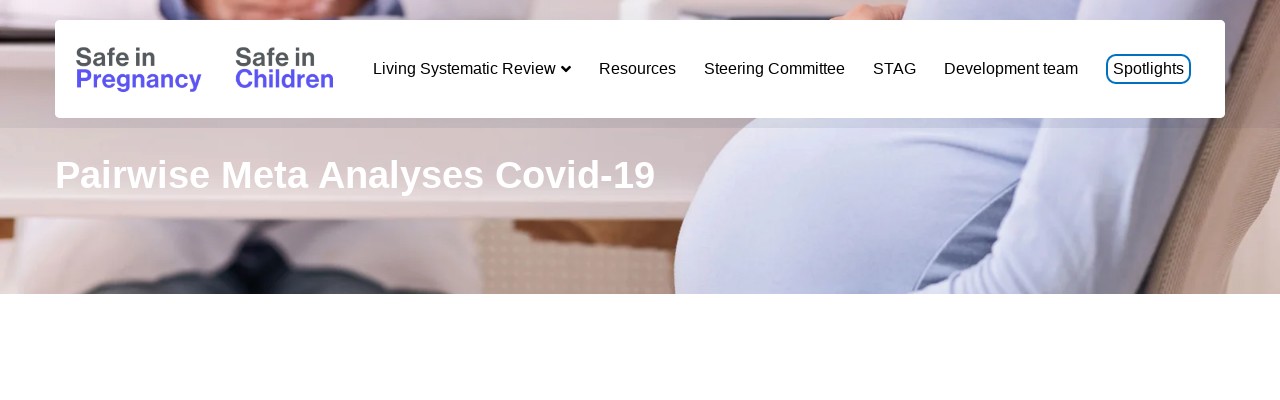

--- FILE ---
content_type: text/html; charset=UTF-8
request_url: https://www.safeinpregnancy.org/meta-analysis/
body_size: 23933
content:
<!doctype html>
<html lang="en-US">
<head>
	<meta charset="UTF-8">
	<meta name="viewport" content="width=device-width, initial-scale=1">
	<link rel="profile" href="https://gmpg.org/xfn/11">
	<title>Pairwise Meta Analyses Covid-19 &#8211; Safe in Pregnancy | Safe in Children</title>
<meta name='robots' content='max-image-preview:large' />
<link rel='dns-prefetch' href='//cdnjs.cloudflare.com' />
<link rel="alternate" type="application/rss+xml" title="Safe in Pregnancy | Safe in Children &raquo; Feed" href="https://www.safeinpregnancy.org/feed/" />
<link rel="alternate" type="application/rss+xml" title="Safe in Pregnancy | Safe in Children &raquo; Comments Feed" href="https://www.safeinpregnancy.org/comments/feed/" />
<link rel="alternate" title="oEmbed (JSON)" type="application/json+oembed" href="https://www.safeinpregnancy.org/wp-json/oembed/1.0/embed?url=https%3A%2F%2Fwww.safeinpregnancy.org%2Fmeta-analysis%2F" />
<link rel="alternate" title="oEmbed (XML)" type="text/xml+oembed" href="https://www.safeinpregnancy.org/wp-json/oembed/1.0/embed?url=https%3A%2F%2Fwww.safeinpregnancy.org%2Fmeta-analysis%2F&#038;format=xml" />
<style id='wp-img-auto-sizes-contain-inline-css'>
img:is([sizes=auto i],[sizes^="auto," i]){contain-intrinsic-size:3000px 1500px}
/*# sourceURL=wp-img-auto-sizes-contain-inline-css */
</style>
<link rel='stylesheet' id='jkit-elements-main-css' href='https://www.safeinpregnancy.org/wp-content/plugins/jeg-elementor-kit/assets/css/elements/main.css?ver=3.0.1' media='all' />
<style id='wp-emoji-styles-inline-css'>

	img.wp-smiley, img.emoji {
		display: inline !important;
		border: none !important;
		box-shadow: none !important;
		height: 1em !important;
		width: 1em !important;
		margin: 0 0.07em !important;
		vertical-align: -0.1em !important;
		background: none !important;
		padding: 0 !important;
	}
/*# sourceURL=wp-emoji-styles-inline-css */
</style>
<link rel='stylesheet' id='elementor-icons-css' href='https://www.safeinpregnancy.org/wp-content/plugins/elementor/assets/lib/eicons/css/elementor-icons.min.css?ver=5.44.0' media='all' />
<link rel='stylesheet' id='elementor-frontend-css' href='https://www.safeinpregnancy.org/wp-content/plugins/elementor/assets/css/frontend.min.css?ver=3.32.5' media='all' />
<link rel='stylesheet' id='elementor-post-38-css' href='https://www.safeinpregnancy.org/wp-content/uploads/elementor/css/post-38.css?ver=1766508614' media='all' />
<link rel='stylesheet' id='elementor-pro-css' href='https://www.safeinpregnancy.org/wp-content/plugins/elementor-pro/assets/css/frontend.min.css?ver=3.7.7' media='all' />
<link rel='stylesheet' id='ooohboi-steroids-styles-css' href='https://www.safeinpregnancy.org/wp-content/plugins/ooohboi-steroids-for-elementor/assets/css/main.css?ver=2.1.2226082023' media='all' />
<link rel='stylesheet' id='widget-image-css' href='https://www.safeinpregnancy.org/wp-content/plugins/elementor/assets/css/widget-image.min.css?ver=3.32.5' media='all' />
<link rel='stylesheet' id='widget-heading-css' href='https://www.safeinpregnancy.org/wp-content/plugins/elementor/assets/css/widget-heading.min.css?ver=3.32.5' media='all' />
<link rel='stylesheet' id='elementor-post-1034-css' href='https://www.safeinpregnancy.org/wp-content/uploads/elementor/css/post-1034.css?ver=1766510572' media='all' />
<link rel='stylesheet' id='hello-elementor-css' href='https://www.safeinpregnancy.org/wp-content/themes/hello-elementor/style.min.css?ver=1766508613' media='all' />
<link rel='stylesheet' id='hello-elementor-theme-style-css' href='https://www.safeinpregnancy.org/wp-content/themes/hello-elementor/theme.min.css?ver=1766508613' media='all' />
<link rel='stylesheet' id='hello-elementor-header-footer-css' href='https://www.safeinpregnancy.org/wp-content/themes/hello-elementor/header-footer.min.css?ver=1766508613' media='all' />
<link rel='stylesheet' id='elementor-post-1531-css' href='https://www.safeinpregnancy.org/wp-content/uploads/elementor/css/post-1531.css?ver=1766508615' media='all' />
<link rel='stylesheet' id='elementor-post-55-css' href='https://www.safeinpregnancy.org/wp-content/uploads/elementor/css/post-55.css?ver=1766508615' media='all' />
<link rel='stylesheet' id='elementor-post-816-css' href='https://www.safeinpregnancy.org/wp-content/uploads/elementor/css/post-816.css?ver=1766508615' media='all' />
<link rel='stylesheet' id='hello-elementor-child-style-css' href='https://www.safeinpregnancy.org/wp-content/themes/hello-theme-child-master/style.css?ver=1766508613' media='all' />
<link rel='stylesheet' id='ecs-styles-css' href='https://www.safeinpregnancy.org/wp-content/plugins/ele-custom-skin/assets/css/ecs-style.css?ver=3.1.9' media='all' />
<link rel='stylesheet' id='elementor-post-135-css' href='https://www.safeinpregnancy.org/wp-content/uploads/elementor/css/post-135.css?ver=1746021704' media='all' />
<link rel='stylesheet' id='elementor-gf-local-inter-css' href='http://safeinpregnancy.org/wp-content/uploads/elementor/google-fonts/css/inter.css?ver=1748956281' media='all' />
<link rel='stylesheet' id='elementor-gf-local-barlow-css' href='http://safeinpregnancy.org/wp-content/uploads/elementor/google-fonts/css/barlow.css?ver=1748956283' media='all' />
<link rel='stylesheet' id='elementor-icons-shared-0-css' href='https://www.safeinpregnancy.org/wp-content/plugins/elementor/assets/lib/font-awesome/css/fontawesome.min.css?ver=5.15.3' media='all' />
<link rel='stylesheet' id='elementor-icons-fa-solid-css' href='https://www.safeinpregnancy.org/wp-content/plugins/elementor/assets/lib/font-awesome/css/solid.min.css?ver=5.15.3' media='all' />
<link rel='stylesheet' id='elementor-icons-jkiticon-css' href='https://www.safeinpregnancy.org/wp-content/plugins/jeg-elementor-kit/assets/fonts/jkiticon/jkiticon.css?ver=3.0.1' media='all' />
<link rel='stylesheet' id='elementor-icons-fa-brands-css' href='https://www.safeinpregnancy.org/wp-content/plugins/elementor/assets/lib/font-awesome/css/brands.min.css?ver=5.15.3' media='all' />
<script src="https://www.safeinpregnancy.org/wp-includes/js/jquery/jquery.min.js?ver=3.7.1" id="jquery-core-js"></script>
<script src="https://www.safeinpregnancy.org/wp-includes/js/jquery/jquery-migrate.min.js?ver=3.4.1" id="jquery-migrate-js"></script>
<script id="ecs_ajax_load-js-extra">
var ecs_ajax_params = {"ajaxurl":"https://www.safeinpregnancy.org/wp-admin/admin-ajax.php","posts":"{\"page\":0,\"pagename\":\"meta-analysis\",\"error\":\"\",\"m\":\"\",\"p\":0,\"post_parent\":\"\",\"subpost\":\"\",\"subpost_id\":\"\",\"attachment\":\"\",\"attachment_id\":0,\"name\":\"meta-analysis\",\"page_id\":0,\"second\":\"\",\"minute\":\"\",\"hour\":\"\",\"day\":0,\"monthnum\":0,\"year\":0,\"w\":0,\"category_name\":\"\",\"tag\":\"\",\"cat\":\"\",\"tag_id\":\"\",\"author\":\"\",\"author_name\":\"\",\"feed\":\"\",\"tb\":\"\",\"paged\":0,\"meta_key\":\"\",\"meta_value\":\"\",\"preview\":\"\",\"s\":\"\",\"sentence\":\"\",\"title\":\"\",\"fields\":\"all\",\"menu_order\":\"\",\"embed\":\"\",\"category__in\":[],\"category__not_in\":[],\"category__and\":[],\"post__in\":[],\"post__not_in\":[],\"post_name__in\":[],\"tag__in\":[],\"tag__not_in\":[],\"tag__and\":[],\"tag_slug__in\":[],\"tag_slug__and\":[],\"post_parent__in\":[],\"post_parent__not_in\":[],\"author__in\":[],\"author__not_in\":[],\"search_columns\":[],\"ignore_sticky_posts\":false,\"suppress_filters\":false,\"cache_results\":true,\"update_post_term_cache\":true,\"update_menu_item_cache\":false,\"lazy_load_term_meta\":true,\"update_post_meta_cache\":true,\"post_type\":\"\",\"posts_per_page\":10,\"nopaging\":false,\"comments_per_page\":\"50\",\"no_found_rows\":false,\"order\":\"DESC\"}"};
//# sourceURL=ecs_ajax_load-js-extra
</script>
<script src="https://www.safeinpregnancy.org/wp-content/plugins/ele-custom-skin/assets/js/ecs_ajax_pagination.js?ver=3.1.9" id="ecs_ajax_load-js"></script>
<script src="https://www.safeinpregnancy.org/wp-content/plugins/ele-custom-skin/assets/js/ecs.js?ver=3.1.9" id="ecs-script-js"></script>
<link rel="https://api.w.org/" href="https://www.safeinpregnancy.org/wp-json/" /><link rel="alternate" title="JSON" type="application/json" href="https://www.safeinpregnancy.org/wp-json/wp/v2/pages/1034" /><link rel="EditURI" type="application/rsd+xml" title="RSD" href="https://www.safeinpregnancy.org/xmlrpc.php?rsd" />
<meta name="generator" content="WordPress 6.9" />
<link rel="canonical" href="https://www.safeinpregnancy.org/meta-analysis/" />
<link rel='shortlink' href='https://www.safeinpregnancy.org/?p=1034' />
<link rel="alternate" href="https://www.safeinpregnancy.org/meta-analysis/" hreflang="x-default" /><meta name="generator" content="Elementor 3.32.5; features: additional_custom_breakpoints; settings: css_print_method-external, google_font-enabled, font_display-auto">
<!-- Google tag (gtag.js) -->
<!--script async src="https://www.googletagmanager.com/gtag/js?id=UA-146880317-1"></script>
<script>
  window.dataLayer = window.dataLayer || [];
  function gtag(){dataLayer.push(arguments);}
  gtag('js', new Date());

  gtag('config', 'UA-146880317-1');
</script-->

<!-- Google tag (gtag.js) -->
<script async src="https://www.googletagmanager.com/gtag/js?id=G-D30W8XGH0Q"></script>
<script>
  window.dataLayer = window.dataLayer || [];
  function gtag(){dataLayer.push(arguments);}
  gtag('js', new Date());

  gtag('config', 'G-D30W8XGH0Q');
</script>
			<style>
				.e-con.e-parent:nth-of-type(n+4):not(.e-lazyloaded):not(.e-no-lazyload),
				.e-con.e-parent:nth-of-type(n+4):not(.e-lazyloaded):not(.e-no-lazyload) * {
					background-image: none !important;
				}
				@media screen and (max-height: 1024px) {
					.e-con.e-parent:nth-of-type(n+3):not(.e-lazyloaded):not(.e-no-lazyload),
					.e-con.e-parent:nth-of-type(n+3):not(.e-lazyloaded):not(.e-no-lazyload) * {
						background-image: none !important;
					}
				}
				@media screen and (max-height: 640px) {
					.e-con.e-parent:nth-of-type(n+2):not(.e-lazyloaded):not(.e-no-lazyload),
					.e-con.e-parent:nth-of-type(n+2):not(.e-lazyloaded):not(.e-no-lazyload) * {
						background-image: none !important;
					}
				}
			</style>
			<link rel="icon" href="https://www.safeinpregnancy.org/wp-content/uploads/2022/09/sip-favicon.png" sizes="32x32" />
<link rel="icon" href="https://www.safeinpregnancy.org/wp-content/uploads/2022/09/sip-favicon.png" sizes="192x192" />
<link rel="apple-touch-icon" href="https://www.safeinpregnancy.org/wp-content/uploads/2022/09/sip-favicon.png" />
<meta name="msapplication-TileImage" content="https://www.safeinpregnancy.org/wp-content/uploads/2022/09/sip-favicon.png" />
		<style id="wp-custom-css">
			/* Active Color Menu Home */

.main-navigation a:hover, a.mPS2id-highlight {
color: #5B55F7 !important;
}

/* End Of Active Color Menu Home */
.elementor a, .elementor a:link, .elementor a:focus, .elementor a:active, .elementor a:hover {
    /* text-decoration: inherit !important; */
    text-decoration: underline;
}		</style>
		<style id='global-styles-inline-css'>
:root{--wp--preset--aspect-ratio--square: 1;--wp--preset--aspect-ratio--4-3: 4/3;--wp--preset--aspect-ratio--3-4: 3/4;--wp--preset--aspect-ratio--3-2: 3/2;--wp--preset--aspect-ratio--2-3: 2/3;--wp--preset--aspect-ratio--16-9: 16/9;--wp--preset--aspect-ratio--9-16: 9/16;--wp--preset--color--black: #000000;--wp--preset--color--cyan-bluish-gray: #abb8c3;--wp--preset--color--white: #ffffff;--wp--preset--color--pale-pink: #f78da7;--wp--preset--color--vivid-red: #cf2e2e;--wp--preset--color--luminous-vivid-orange: #ff6900;--wp--preset--color--luminous-vivid-amber: #fcb900;--wp--preset--color--light-green-cyan: #7bdcb5;--wp--preset--color--vivid-green-cyan: #00d084;--wp--preset--color--pale-cyan-blue: #8ed1fc;--wp--preset--color--vivid-cyan-blue: #0693e3;--wp--preset--color--vivid-purple: #9b51e0;--wp--preset--gradient--vivid-cyan-blue-to-vivid-purple: linear-gradient(135deg,rgb(6,147,227) 0%,rgb(155,81,224) 100%);--wp--preset--gradient--light-green-cyan-to-vivid-green-cyan: linear-gradient(135deg,rgb(122,220,180) 0%,rgb(0,208,130) 100%);--wp--preset--gradient--luminous-vivid-amber-to-luminous-vivid-orange: linear-gradient(135deg,rgb(252,185,0) 0%,rgb(255,105,0) 100%);--wp--preset--gradient--luminous-vivid-orange-to-vivid-red: linear-gradient(135deg,rgb(255,105,0) 0%,rgb(207,46,46) 100%);--wp--preset--gradient--very-light-gray-to-cyan-bluish-gray: linear-gradient(135deg,rgb(238,238,238) 0%,rgb(169,184,195) 100%);--wp--preset--gradient--cool-to-warm-spectrum: linear-gradient(135deg,rgb(74,234,220) 0%,rgb(151,120,209) 20%,rgb(207,42,186) 40%,rgb(238,44,130) 60%,rgb(251,105,98) 80%,rgb(254,248,76) 100%);--wp--preset--gradient--blush-light-purple: linear-gradient(135deg,rgb(255,206,236) 0%,rgb(152,150,240) 100%);--wp--preset--gradient--blush-bordeaux: linear-gradient(135deg,rgb(254,205,165) 0%,rgb(254,45,45) 50%,rgb(107,0,62) 100%);--wp--preset--gradient--luminous-dusk: linear-gradient(135deg,rgb(255,203,112) 0%,rgb(199,81,192) 50%,rgb(65,88,208) 100%);--wp--preset--gradient--pale-ocean: linear-gradient(135deg,rgb(255,245,203) 0%,rgb(182,227,212) 50%,rgb(51,167,181) 100%);--wp--preset--gradient--electric-grass: linear-gradient(135deg,rgb(202,248,128) 0%,rgb(113,206,126) 100%);--wp--preset--gradient--midnight: linear-gradient(135deg,rgb(2,3,129) 0%,rgb(40,116,252) 100%);--wp--preset--font-size--small: 13px;--wp--preset--font-size--medium: 20px;--wp--preset--font-size--large: 36px;--wp--preset--font-size--x-large: 42px;--wp--preset--spacing--20: 0.44rem;--wp--preset--spacing--30: 0.67rem;--wp--preset--spacing--40: 1rem;--wp--preset--spacing--50: 1.5rem;--wp--preset--spacing--60: 2.25rem;--wp--preset--spacing--70: 3.38rem;--wp--preset--spacing--80: 5.06rem;--wp--preset--shadow--natural: 6px 6px 9px rgba(0, 0, 0, 0.2);--wp--preset--shadow--deep: 12px 12px 50px rgba(0, 0, 0, 0.4);--wp--preset--shadow--sharp: 6px 6px 0px rgba(0, 0, 0, 0.2);--wp--preset--shadow--outlined: 6px 6px 0px -3px rgb(255, 255, 255), 6px 6px rgb(0, 0, 0);--wp--preset--shadow--crisp: 6px 6px 0px rgb(0, 0, 0);}:root { --wp--style--global--content-size: 800px;--wp--style--global--wide-size: 1200px; }:where(body) { margin: 0; }.wp-site-blocks > .alignleft { float: left; margin-right: 2em; }.wp-site-blocks > .alignright { float: right; margin-left: 2em; }.wp-site-blocks > .aligncenter { justify-content: center; margin-left: auto; margin-right: auto; }:where(.wp-site-blocks) > * { margin-block-start: 24px; margin-block-end: 0; }:where(.wp-site-blocks) > :first-child { margin-block-start: 0; }:where(.wp-site-blocks) > :last-child { margin-block-end: 0; }:root { --wp--style--block-gap: 24px; }:root :where(.is-layout-flow) > :first-child{margin-block-start: 0;}:root :where(.is-layout-flow) > :last-child{margin-block-end: 0;}:root :where(.is-layout-flow) > *{margin-block-start: 24px;margin-block-end: 0;}:root :where(.is-layout-constrained) > :first-child{margin-block-start: 0;}:root :where(.is-layout-constrained) > :last-child{margin-block-end: 0;}:root :where(.is-layout-constrained) > *{margin-block-start: 24px;margin-block-end: 0;}:root :where(.is-layout-flex){gap: 24px;}:root :where(.is-layout-grid){gap: 24px;}.is-layout-flow > .alignleft{float: left;margin-inline-start: 0;margin-inline-end: 2em;}.is-layout-flow > .alignright{float: right;margin-inline-start: 2em;margin-inline-end: 0;}.is-layout-flow > .aligncenter{margin-left: auto !important;margin-right: auto !important;}.is-layout-constrained > .alignleft{float: left;margin-inline-start: 0;margin-inline-end: 2em;}.is-layout-constrained > .alignright{float: right;margin-inline-start: 2em;margin-inline-end: 0;}.is-layout-constrained > .aligncenter{margin-left: auto !important;margin-right: auto !important;}.is-layout-constrained > :where(:not(.alignleft):not(.alignright):not(.alignfull)){max-width: var(--wp--style--global--content-size);margin-left: auto !important;margin-right: auto !important;}.is-layout-constrained > .alignwide{max-width: var(--wp--style--global--wide-size);}body .is-layout-flex{display: flex;}.is-layout-flex{flex-wrap: wrap;align-items: center;}.is-layout-flex > :is(*, div){margin: 0;}body .is-layout-grid{display: grid;}.is-layout-grid > :is(*, div){margin: 0;}body{padding-top: 0px;padding-right: 0px;padding-bottom: 0px;padding-left: 0px;}a:where(:not(.wp-element-button)){text-decoration: underline;}:root :where(.wp-element-button, .wp-block-button__link){background-color: #32373c;border-width: 0;color: #fff;font-family: inherit;font-size: inherit;font-style: inherit;font-weight: inherit;letter-spacing: inherit;line-height: inherit;padding-top: calc(0.667em + 2px);padding-right: calc(1.333em + 2px);padding-bottom: calc(0.667em + 2px);padding-left: calc(1.333em + 2px);text-decoration: none;text-transform: inherit;}.has-black-color{color: var(--wp--preset--color--black) !important;}.has-cyan-bluish-gray-color{color: var(--wp--preset--color--cyan-bluish-gray) !important;}.has-white-color{color: var(--wp--preset--color--white) !important;}.has-pale-pink-color{color: var(--wp--preset--color--pale-pink) !important;}.has-vivid-red-color{color: var(--wp--preset--color--vivid-red) !important;}.has-luminous-vivid-orange-color{color: var(--wp--preset--color--luminous-vivid-orange) !important;}.has-luminous-vivid-amber-color{color: var(--wp--preset--color--luminous-vivid-amber) !important;}.has-light-green-cyan-color{color: var(--wp--preset--color--light-green-cyan) !important;}.has-vivid-green-cyan-color{color: var(--wp--preset--color--vivid-green-cyan) !important;}.has-pale-cyan-blue-color{color: var(--wp--preset--color--pale-cyan-blue) !important;}.has-vivid-cyan-blue-color{color: var(--wp--preset--color--vivid-cyan-blue) !important;}.has-vivid-purple-color{color: var(--wp--preset--color--vivid-purple) !important;}.has-black-background-color{background-color: var(--wp--preset--color--black) !important;}.has-cyan-bluish-gray-background-color{background-color: var(--wp--preset--color--cyan-bluish-gray) !important;}.has-white-background-color{background-color: var(--wp--preset--color--white) !important;}.has-pale-pink-background-color{background-color: var(--wp--preset--color--pale-pink) !important;}.has-vivid-red-background-color{background-color: var(--wp--preset--color--vivid-red) !important;}.has-luminous-vivid-orange-background-color{background-color: var(--wp--preset--color--luminous-vivid-orange) !important;}.has-luminous-vivid-amber-background-color{background-color: var(--wp--preset--color--luminous-vivid-amber) !important;}.has-light-green-cyan-background-color{background-color: var(--wp--preset--color--light-green-cyan) !important;}.has-vivid-green-cyan-background-color{background-color: var(--wp--preset--color--vivid-green-cyan) !important;}.has-pale-cyan-blue-background-color{background-color: var(--wp--preset--color--pale-cyan-blue) !important;}.has-vivid-cyan-blue-background-color{background-color: var(--wp--preset--color--vivid-cyan-blue) !important;}.has-vivid-purple-background-color{background-color: var(--wp--preset--color--vivid-purple) !important;}.has-black-border-color{border-color: var(--wp--preset--color--black) !important;}.has-cyan-bluish-gray-border-color{border-color: var(--wp--preset--color--cyan-bluish-gray) !important;}.has-white-border-color{border-color: var(--wp--preset--color--white) !important;}.has-pale-pink-border-color{border-color: var(--wp--preset--color--pale-pink) !important;}.has-vivid-red-border-color{border-color: var(--wp--preset--color--vivid-red) !important;}.has-luminous-vivid-orange-border-color{border-color: var(--wp--preset--color--luminous-vivid-orange) !important;}.has-luminous-vivid-amber-border-color{border-color: var(--wp--preset--color--luminous-vivid-amber) !important;}.has-light-green-cyan-border-color{border-color: var(--wp--preset--color--light-green-cyan) !important;}.has-vivid-green-cyan-border-color{border-color: var(--wp--preset--color--vivid-green-cyan) !important;}.has-pale-cyan-blue-border-color{border-color: var(--wp--preset--color--pale-cyan-blue) !important;}.has-vivid-cyan-blue-border-color{border-color: var(--wp--preset--color--vivid-cyan-blue) !important;}.has-vivid-purple-border-color{border-color: var(--wp--preset--color--vivid-purple) !important;}.has-vivid-cyan-blue-to-vivid-purple-gradient-background{background: var(--wp--preset--gradient--vivid-cyan-blue-to-vivid-purple) !important;}.has-light-green-cyan-to-vivid-green-cyan-gradient-background{background: var(--wp--preset--gradient--light-green-cyan-to-vivid-green-cyan) !important;}.has-luminous-vivid-amber-to-luminous-vivid-orange-gradient-background{background: var(--wp--preset--gradient--luminous-vivid-amber-to-luminous-vivid-orange) !important;}.has-luminous-vivid-orange-to-vivid-red-gradient-background{background: var(--wp--preset--gradient--luminous-vivid-orange-to-vivid-red) !important;}.has-very-light-gray-to-cyan-bluish-gray-gradient-background{background: var(--wp--preset--gradient--very-light-gray-to-cyan-bluish-gray) !important;}.has-cool-to-warm-spectrum-gradient-background{background: var(--wp--preset--gradient--cool-to-warm-spectrum) !important;}.has-blush-light-purple-gradient-background{background: var(--wp--preset--gradient--blush-light-purple) !important;}.has-blush-bordeaux-gradient-background{background: var(--wp--preset--gradient--blush-bordeaux) !important;}.has-luminous-dusk-gradient-background{background: var(--wp--preset--gradient--luminous-dusk) !important;}.has-pale-ocean-gradient-background{background: var(--wp--preset--gradient--pale-ocean) !important;}.has-electric-grass-gradient-background{background: var(--wp--preset--gradient--electric-grass) !important;}.has-midnight-gradient-background{background: var(--wp--preset--gradient--midnight) !important;}.has-small-font-size{font-size: var(--wp--preset--font-size--small) !important;}.has-medium-font-size{font-size: var(--wp--preset--font-size--medium) !important;}.has-large-font-size{font-size: var(--wp--preset--font-size--large) !important;}.has-x-large-font-size{font-size: var(--wp--preset--font-size--x-large) !important;}
/*# sourceURL=global-styles-inline-css */
</style>
<link rel='stylesheet' id='jeg-dynamic-style-css' href='https://www.safeinpregnancy.org/wp-content/plugins/jeg-elementor-kit/lib/jeg-framework/assets/css/jeg-dynamic-styles.css?ver=1.3.0' media='all' />
<link rel='stylesheet' id='widget-social-icons-css' href='https://www.safeinpregnancy.org/wp-content/plugins/elementor/assets/css/widget-social-icons.min.css?ver=3.32.5' media='all' />
<link rel='stylesheet' id='e-apple-webkit-css' href='https://www.safeinpregnancy.org/wp-content/plugins/elementor/assets/css/conditionals/apple-webkit.min.css?ver=3.32.5' media='all' />
<link rel='stylesheet' id='widget-icon-list-css' href='https://www.safeinpregnancy.org/wp-content/plugins/elementor/assets/css/widget-icon-list.min.css?ver=3.32.5' media='all' />
<link rel='stylesheet' id='e-animation-fadeInLeft-css' href='https://www.safeinpregnancy.org/wp-content/plugins/elementor/assets/lib/animations/styles/fadeInLeft.min.css?ver=3.32.5' media='all' />
<link rel='stylesheet' id='e-animation-fadeIn-css' href='https://www.safeinpregnancy.org/wp-content/plugins/elementor/assets/lib/animations/styles/fadeIn.min.css?ver=3.32.5' media='all' />
</head>
<body class="wp-singular page-template-default page page-id-1034 wp-custom-logo wp-embed-responsive wp-theme-hello-elementor wp-child-theme-hello-theme-child-master multiple-domain-www-safeinpregnancy-org jkit-color-scheme theme-default elementor-default elementor-kit-38 elementor-page elementor-page-1034">


<a class="skip-link screen-reader-text" href="#content">Skip to content</a>

		<div data-elementor-type="header" data-elementor-id="1531" class="elementor elementor-1531 elementor-location-header">
					<div class="elementor-section-wrap">
								<section class="elementor-section elementor-top-section elementor-element elementor-element-741f2c18 elementor-section-boxed elementor-section-height-default elementor-section-height-default" data-id="741f2c18" data-element_type="section" data-settings="{&quot;background_background&quot;:&quot;gradient&quot;}">
						<div class="elementor-container elementor-column-gap-no">
					<div class="elementor-column elementor-col-100 elementor-top-column elementor-element elementor-element-2f069c6d" data-id="2f069c6d" data-element_type="column" data-settings="{&quot;background_background&quot;:&quot;classic&quot;}">
			<div class="elementor-widget-wrap elementor-element-populated">
						<section class="elementor-section elementor-inner-section elementor-element elementor-element-489ff05 elementor-section-boxed elementor-section-height-default elementor-section-height-default" data-id="489ff05" data-element_type="section">
						<div class="elementor-container elementor-column-gap-no">
					<div class="elementor-column elementor-col-50 elementor-inner-column elementor-element elementor-element-67e35521" data-id="67e35521" data-element_type="column">
			<div class="elementor-widget-wrap elementor-element-populated">
						<div class="elementor-element elementor-element-24533d0 elementor-widget elementor-widget-image" data-id="24533d0" data-element_type="widget" data-widget_type="image.default">
				<div class="elementor-widget-container">
												<figure class="wp-caption">
											<a href="https://www.safeinpregnancy.org/">
							<img fetchpriority="high" width="800" height="208" src="https://safeinchildren.org/wp-content/uploads/2024/03/sip-sic-logo.png" class="attachment-full size-full wp-image-1997" alt="Safe in Pregnancy / Safe in Children" decoding="async" srcset="https://safeinchildren.org/wp-content/uploads/2024/03/sip-sic-logo.png 800w, https://safeinchildren.org/wp-content/uploads/2024/03/sip-sic-logo-300x78.png 300w, https://safeinchildren.org/wp-content/uploads/2024/03/sip-sic-logo-768x200.png 768w" sizes="(max-width: 800px) 100vw, 800px" />								</a>
											<figcaption class="widget-image-caption wp-caption-text"></figcaption>
										</figure>
									</div>
				</div>
					</div>
		</div>
				<div class="elementor-column elementor-col-50 elementor-inner-column elementor-element elementor-element-6c67cb3c" data-id="6c67cb3c" data-element_type="column">
			<div class="elementor-widget-wrap elementor-element-populated">
						<div class="elementor-element elementor-element-1c0eec0a elementor-hidden-mobile elementor-hidden-tablet elementor-widget__width-initial elementor-widget elementor-widget-jkit_nav_menu" data-id="1c0eec0a" data-element_type="widget" data-widget_type="jkit_nav_menu.default">
				<div class="elementor-widget-container">
					<div  class="jeg-elementor-kit jkit-nav-menu break-point-mobile submenu-click-title jeg_module_1034__696cc6631476a"  data-item-indicator="&lt;i aria-hidden=&quot;true&quot; class=&quot;fas fa-angle-down&quot;&gt;&lt;/i&gt;"><button aria-label="open-menu" class="jkit-hamburger-menu"><i aria-hidden="true" class="fas fa-bars"></i></button>
        <div class="jkit-menu-wrapper"><div class="jkit-menu-container"><ul id="menu-sip-prueba" class="jkit-menu jkit-menu-direction-flex jkit-submenu-position-top"><li id="menu-item-1438" class="menu-item menu-item-type-custom menu-item-object-custom menu-item-has-children menu-item-1438"><a data-ps2id-api="true">Living Systematic Review</a>
<ul class="sub-menu">
	<li id="menu-item-1443" class="menu-item menu-item-type-custom menu-item-object-custom menu-item-1443"><a href="/#lsr" data-ps2id-api="true">COVID 19</a></li>
	<li id="menu-item-1747" class="menu-item menu-item-type-custom menu-item-object-custom menu-item-1747"><a href="https://safeinpregnancy.org/#chikun" data-ps2id-api="true">Chikungunya</a></li>
	<li id="menu-item-1445" class="menu-item menu-item-type-custom menu-item-object-custom menu-item-1445"><a href="https://safeinpregnancy.org/#lassaf" data-ps2id-api="true">Lassa Fever</a></li>
	<li id="menu-item-2608" class="menu-item menu-item-type-custom menu-item-object-custom menu-item-2608"><a href="https://safeinpregnancy.org/#mpox" data-ps2id-api="true">Mpox</a></li>
	<li id="menu-item-4415" class="menu-item menu-item-type-custom menu-item-object-custom menu-item-has-children menu-item-4415"><a href="#" data-ps2id-api="true">RSV</a>
	<ul class="sub-menu">
		<li id="menu-item-4416" class="menu-item menu-item-type-custom menu-item-object-custom menu-item-4416"><a href="https://safeinpregnancy.org/#rsv_pfizer-offset" data-ps2id-api="true">Effectiveness and immunogenicity outcome</a></li>
		<li id="menu-item-4417" class="menu-item menu-item-type-custom menu-item-object-custom menu-item-4417"><a href="https://safeinpregnancy.org/#rsv_outcomes-offset" data-ps2id-api="true">Safety outcomes</a></li>
	</ul>
</li>
	<li id="menu-item-1867" class="menu-item menu-item-type-custom menu-item-object-custom menu-item-1867"><a href="https://safeinpregnancy.org/#diseasex" data-ps2id-api="true">Disease X</a></li>
</ul>
</li>
<li id="menu-item-1722" class="menu-item menu-item-type-post_type menu-item-object-page menu-item-1722"><a href="https://www.safeinpregnancy.org/resources-2/" data-ps2id-api="true">Resources</a></li>
<li id="menu-item-1440" class="menu-item menu-item-type-post_type menu-item-object-page menu-item-1440"><a href="https://www.safeinpregnancy.org/steering-committee/" data-ps2id-api="true">Steering Committee</a></li>
<li id="menu-item-1441" class="menu-item menu-item-type-post_type menu-item-object-page menu-item-1441"><a href="https://www.safeinpregnancy.org/stag/" data-ps2id-api="true">STAG</a></li>
<li id="menu-item-1538" class="menu-item menu-item-type-post_type menu-item-object-page menu-item-1538"><a href="https://www.safeinpregnancy.org/development-team/" data-ps2id-api="true">Development team</a></li>
<li id="menu-item-4043" class="menu-item menu-item-type-custom menu-item-object-custom menu-item-4043"><a href="https://safeinpregnancy.org/#spotlight" data-ps2id-api="true"><div style=" padding: 1px 5px; border: 2px solid #0170c0; border-radius: 10px;">Spotlights</div></a></li>
</ul></div>
            <div class="jkit-nav-identity-panel">
                <div class="jkit-nav-site-title"><a href="https://www.safeinpregnancy.org" class="jkit-nav-logo" aria-label="Home Link"><img width="954" height="344" src="https://www.safeinpregnancy.org/wp-content/uploads/2023/11/sip-logo.png" class="attachment-full size-full" alt="" decoding="async" srcset="https://www.safeinpregnancy.org/wp-content/uploads/2023/11/sip-logo.png 954w, https://www.safeinpregnancy.org/wp-content/uploads/2023/11/sip-logo-300x108.png 300w, https://www.safeinpregnancy.org/wp-content/uploads/2023/11/sip-logo-768x277.png 768w" sizes="(max-width: 954px) 100vw, 954px" /></a></div>
                <button aria-label="close-menu" class="jkit-close-menu"><i aria-hidden="true" class="fas fa-times"></i></button>
            </div>
        </div>
        <div class="jkit-overlay"></div></div>				</div>
				</div>
				<div class="elementor-element elementor-element-5ad99526 elementor-hidden-desktop elementor-widget__width-initial elementor-widget elementor-widget-ucaddon_animated_hamburger_icon" data-id="5ad99526" data-element_type="widget" data-widget_type="ucaddon_animated_hamburger_icon.default">
				<div class="elementor-widget-container">
					
<!-- start Animated Hamburger Icon -->
		<link id='uc_ac_assets_file_uc_animated_hamburger_icon_css_11088-css' href='https://www.safeinpregnancy.org/wp-content/uploads/ac_assets/uc_animated_hamburger_icon/uc_animated_hamburger_icon.css' type='text/css' rel='stylesheet' >

<style>/* widget: Animated Hamburger Icon */

#uc_animated_hamburger_icon_elementor_5ad99526.uc_animated_hamburger_icon_holder{ position: relative; z-index: ;}
#uc_animated_hamburger_icon_elementor_5ad99526 .uc_hamburger{ display: inline-block;  }
#uc_animated_hamburger_icon_elementor_5ad99526 .uc_animated_hamburger_icon {
  	text-align: left;
}

</style>

<div class="uc_animated_hamburger_icon_holder" id="uc_animated_hamburger_icon_elementor_5ad99526" style="text-align: left;">
  
  <a id="hamburger_close_trigger" class='uc-icon-close-trigger' href="javascript:void(0)" style='display:none'>Close Trigger</a>
  
  <a href="#elementor-action%3Aaction%3Dpopup%3Aopen%26settings%3DeyJpZCI6IjgxNiIsInRvZ2dsZSI6dHJ1ZX0%3D"  class="uc_animated_hamburger_icon">

     <div class="uc_hamburger" id="hamburger-1">
      <span class="uc_line"></span>
      <span class="uc_line"></span>
      <span class="uc_line"></span>
    </div>

  </a>
</div>
<!-- end Animated Hamburger Icon -->				</div>
				</div>
					</div>
		</div>
					</div>
		</section>
					</div>
		</div>
					</div>
		</section>
				<section class="elementor-section elementor-top-section elementor-element elementor-element-3343f02 elementor-section-boxed elementor-section-height-default elementor-section-height-default" data-id="3343f02" data-element_type="section">
						<div class="elementor-container elementor-column-gap-default">
					<div class="elementor-column elementor-col-100 elementor-top-column elementor-element elementor-element-2f33a63" data-id="2f33a63" data-element_type="column">
			<div class="elementor-widget-wrap elementor-element-populated">
						<div class="elementor-element elementor-element-6f0651e elementor-nav-menu--dropdown-tablet elementor-nav-menu__text-align-aside elementor-nav-menu--toggle elementor-nav-menu--burger elementor-widget elementor-widget-nav-menu" data-id="6f0651e" data-element_type="widget" data-settings="{&quot;layout&quot;:&quot;horizontal&quot;,&quot;submenu_icon&quot;:{&quot;value&quot;:&quot;&lt;i class=\&quot;fas fa-caret-down\&quot;&gt;&lt;\/i&gt;&quot;,&quot;library&quot;:&quot;fa-solid&quot;},&quot;toggle&quot;:&quot;burger&quot;}" data-widget_type="nav-menu.default">
				<div class="elementor-widget-container">
								<nav migration_allowed="1" migrated="0" role="navigation" class="elementor-nav-menu--main elementor-nav-menu__container elementor-nav-menu--layout-horizontal e--pointer-underline e--animation-fade">
				<ul id="menu-1-6f0651e" class="elementor-nav-menu"><li class="menu-item menu-item-type-custom menu-item-object-custom menu-item-home current-menu-ancestor current-menu-parent menu-item-has-children menu-item-68"><a href="https://www.safeinpregnancy.org/#" data-ps2id-api="true" class="elementor-item elementor-item-anchor">Living Systematic Review</a>
<ul class="sub-menu elementor-nav-menu--dropdown">
	<li class="menu-item menu-item-type-post_type menu-item-object-page menu-item-2141"><a href="https://www.safeinpregnancy.org/living-systematic-review/" data-ps2id-api="true" class="elementor-sub-item">Living Systematic Review Covid-19</a></li>
	<li class="menu-item menu-item-type-post_type menu-item-object-page current-menu-item page_item page-item-1034 current_page_item menu-item-1352"><a href="https://www.safeinpregnancy.org/meta-analysis/" aria-current="page" data-ps2id-api="true" class="elementor-sub-item elementor-item-active">Pairwise Meta Analyses Covid-19</a></li>
	<li class="menu-item menu-item-type-post_type menu-item-object-page menu-item-1409"><a href="https://www.safeinpregnancy.org/proportional-meta-analyses/" data-ps2id-api="true" class="elementor-sub-item">Proportional Meta Analyses</a></li>
	<li class="menu-item menu-item-type-post_type menu-item-object-page menu-item-1350"><a href="https://www.safeinpregnancy.org/quality-assessment/" data-ps2id-api="true" class="elementor-sub-item">Quality Assessment COVID19</a></li>
	<li class="menu-item menu-item-type-post_type menu-item-object-page menu-item-1353"><a href="https://www.safeinpregnancy.org/prisma-diagram/" data-ps2id-api="true" class="elementor-sub-item">PRISMA Flow Diagram</a></li>
</ul>
</li>
<li class="menu-item menu-item-type-custom menu-item-object-custom menu-item-home menu-item-69"><a href="https://www.safeinpregnancy.org/#resources" data-ps2id-api="true" class="elementor-item elementor-item-anchor">Resources</a></li>
<li class="menu-item menu-item-type-post_type menu-item-object-page menu-item-327"><a href="https://www.safeinpregnancy.org/steering-committee/" data-ps2id-api="true" class="elementor-item">Steering Committee</a></li>
<li class="menu-item menu-item-type-post_type menu-item-object-page menu-item-328"><a href="https://www.safeinpregnancy.org/stag/" data-ps2id-api="true" class="elementor-item">STAG</a></li>
<li class="menu-item menu-item-type-post_type menu-item-object-page menu-item-1555"><a href="https://www.safeinpregnancy.org/development-team/" data-ps2id-api="true" class="elementor-item">Development team</a></li>
</ul>			</nav>
					<div class="elementor-menu-toggle" role="button" tabindex="0" aria-label="Menu Toggle" aria-expanded="false">
			<i aria-hidden="true" role="presentation" class="elementor-menu-toggle__icon--open eicon-menu-bar"></i><i aria-hidden="true" role="presentation" class="elementor-menu-toggle__icon--close eicon-close"></i>			<span class="elementor-screen-only">Menu</span>
		</div>
			<nav class="elementor-nav-menu--dropdown elementor-nav-menu__container" role="navigation" aria-hidden="true">
				<ul id="menu-2-6f0651e" class="elementor-nav-menu"><li class="menu-item menu-item-type-custom menu-item-object-custom menu-item-home current-menu-ancestor current-menu-parent menu-item-has-children menu-item-68"><a href="https://www.safeinpregnancy.org/#" data-ps2id-api="true" class="elementor-item elementor-item-anchor" tabindex="-1">Living Systematic Review</a>
<ul class="sub-menu elementor-nav-menu--dropdown">
	<li class="menu-item menu-item-type-post_type menu-item-object-page menu-item-2141"><a href="https://www.safeinpregnancy.org/living-systematic-review/" data-ps2id-api="true" class="elementor-sub-item" tabindex="-1">Living Systematic Review Covid-19</a></li>
	<li class="menu-item menu-item-type-post_type menu-item-object-page current-menu-item page_item page-item-1034 current_page_item menu-item-1352"><a href="https://www.safeinpregnancy.org/meta-analysis/" aria-current="page" data-ps2id-api="true" class="elementor-sub-item elementor-item-active" tabindex="-1">Pairwise Meta Analyses Covid-19</a></li>
	<li class="menu-item menu-item-type-post_type menu-item-object-page menu-item-1409"><a href="https://www.safeinpregnancy.org/proportional-meta-analyses/" data-ps2id-api="true" class="elementor-sub-item" tabindex="-1">Proportional Meta Analyses</a></li>
	<li class="menu-item menu-item-type-post_type menu-item-object-page menu-item-1350"><a href="https://www.safeinpregnancy.org/quality-assessment/" data-ps2id-api="true" class="elementor-sub-item" tabindex="-1">Quality Assessment COVID19</a></li>
	<li class="menu-item menu-item-type-post_type menu-item-object-page menu-item-1353"><a href="https://www.safeinpregnancy.org/prisma-diagram/" data-ps2id-api="true" class="elementor-sub-item" tabindex="-1">PRISMA Flow Diagram</a></li>
</ul>
</li>
<li class="menu-item menu-item-type-custom menu-item-object-custom menu-item-home menu-item-69"><a href="https://www.safeinpregnancy.org/#resources" data-ps2id-api="true" class="elementor-item elementor-item-anchor" tabindex="-1">Resources</a></li>
<li class="menu-item menu-item-type-post_type menu-item-object-page menu-item-327"><a href="https://www.safeinpregnancy.org/steering-committee/" data-ps2id-api="true" class="elementor-item" tabindex="-1">Steering Committee</a></li>
<li class="menu-item menu-item-type-post_type menu-item-object-page menu-item-328"><a href="https://www.safeinpregnancy.org/stag/" data-ps2id-api="true" class="elementor-item" tabindex="-1">STAG</a></li>
<li class="menu-item menu-item-type-post_type menu-item-object-page menu-item-1555"><a href="https://www.safeinpregnancy.org/development-team/" data-ps2id-api="true" class="elementor-item" tabindex="-1">Development team</a></li>
</ul>			</nav>
						</div>
				</div>
					</div>
		</div>
					</div>
		</section>
							</div>
				</div>
		
<main id="content" class="site-main post-1034 page type-page status-publish hentry">

	
	<div class="page-content">
				<div data-elementor-type="wp-page" data-elementor-id="1034" class="elementor elementor-1034">
						<section class="elementor-section elementor-top-section elementor-element elementor-element-eefae10 elementor-section-boxed elementor-section-height-default elementor-section-height-default" data-id="eefae10" data-element_type="section" data-settings="{&quot;background_background&quot;:&quot;gradient&quot;}">
						<div class="elementor-container elementor-column-gap-no">
					<div class="elementor-column elementor-col-100 elementor-top-column elementor-element elementor-element-21c3ad7" data-id="21c3ad7" data-element_type="column" data-settings="{&quot;background_background&quot;:&quot;classic&quot;}">
			<div class="elementor-widget-wrap elementor-element-populated">
						<section class="elementor-section elementor-inner-section elementor-element elementor-element-af205cc elementor-section-boxed elementor-section-height-default elementor-section-height-default" data-id="af205cc" data-element_type="section">
						<div class="elementor-container elementor-column-gap-no">
					<div class="elementor-column elementor-col-50 elementor-inner-column elementor-element elementor-element-ddc28ca" data-id="ddc28ca" data-element_type="column">
			<div class="elementor-widget-wrap elementor-element-populated">
						<div class="elementor-element elementor-element-9489fdc elementor-widget elementor-widget-image" data-id="9489fdc" data-element_type="widget" data-widget_type="image.default">
				<div class="elementor-widget-container">
																<a href="https://www.safeinpregnancy.org/home-2-copia/">
							<img decoding="async" width="800" height="208" src="https://www.safeinpregnancy.org/wp-content/uploads/2024/03/sip-sic-logo.png" class="attachment-full size-full wp-image-1997" alt="Safe in Pregnancy / Safe in Children" srcset="https://www.safeinpregnancy.org/wp-content/uploads/2024/03/sip-sic-logo.png 800w, https://www.safeinpregnancy.org/wp-content/uploads/2024/03/sip-sic-logo-300x78.png 300w, https://www.safeinpregnancy.org/wp-content/uploads/2024/03/sip-sic-logo-768x200.png 768w" sizes="(max-width: 800px) 100vw, 800px" />								</a>
															</div>
				</div>
					</div>
		</div>
				<div class="elementor-column elementor-col-50 elementor-inner-column elementor-element elementor-element-73f3fe7" data-id="73f3fe7" data-element_type="column">
			<div class="elementor-widget-wrap elementor-element-populated">
						<div class="elementor-element elementor-element-b98ab6b elementor-hidden-mobile elementor-hidden-tablet elementor-widget elementor-widget-jkit_nav_menu" data-id="b98ab6b" data-element_type="widget" data-widget_type="jkit_nav_menu.default">
				<div class="elementor-widget-container">
					<div  class="jeg-elementor-kit jkit-nav-menu break-point-mobile submenu-click-title jeg_module_1034_1_696cc663212fe"  data-item-indicator="&lt;i aria-hidden=&quot;true&quot; class=&quot;fas fa-angle-down&quot;&gt;&lt;/i&gt;"><button aria-label="open-menu" class="jkit-hamburger-menu"><i aria-hidden="true" class="fas fa-bars"></i></button>
        <div class="jkit-menu-wrapper"><div class="jkit-menu-container"><ul id="menu-sip-prueba-1" class="jkit-menu jkit-menu-direction-flex jkit-submenu-position-top"><li class="menu-item menu-item-type-custom menu-item-object-custom menu-item-has-children menu-item-1438"><a data-ps2id-api="true">Living Systematic Review</a>
<ul class="sub-menu">
	<li class="menu-item menu-item-type-custom menu-item-object-custom menu-item-1443"><a href="/#lsr" data-ps2id-api="true">COVID 19</a></li>
	<li class="menu-item menu-item-type-custom menu-item-object-custom menu-item-1747"><a href="https://www.safeinpregnancy.org/#chikun" data-ps2id-api="true">Chikungunya</a></li>
	<li class="menu-item menu-item-type-custom menu-item-object-custom menu-item-1445"><a href="https://www.safeinpregnancy.org/#lassaf" data-ps2id-api="true">Lassa Fever</a></li>
	<li class="menu-item menu-item-type-custom menu-item-object-custom menu-item-2608"><a href="https://www.safeinpregnancy.org/#mpox" data-ps2id-api="true">Mpox</a></li>
	<li class="menu-item menu-item-type-custom menu-item-object-custom menu-item-has-children menu-item-4415"><a href="#" data-ps2id-api="true">RSV</a>
	<ul class="sub-menu">
		<li class="menu-item menu-item-type-custom menu-item-object-custom menu-item-4416"><a href="https://www.safeinpregnancy.org/#rsv_pfizer-offset" data-ps2id-api="true">Effectiveness and immunogenicity outcome</a></li>
		<li class="menu-item menu-item-type-custom menu-item-object-custom menu-item-4417"><a href="https://www.safeinpregnancy.org/#rsv_outcomes-offset" data-ps2id-api="true">Safety outcomes</a></li>
	</ul>
</li>
	<li class="menu-item menu-item-type-custom menu-item-object-custom menu-item-1867"><a href="https://www.safeinpregnancy.org/#diseasex" data-ps2id-api="true">Disease X</a></li>
</ul>
</li>
<li class="menu-item menu-item-type-post_type menu-item-object-page menu-item-1722"><a href="https://www.safeinpregnancy.org/resources-2/" data-ps2id-api="true">Resources</a></li>
<li class="menu-item menu-item-type-post_type menu-item-object-page menu-item-1440"><a href="https://www.safeinpregnancy.org/steering-committee/" data-ps2id-api="true">Steering Committee</a></li>
<li class="menu-item menu-item-type-post_type menu-item-object-page menu-item-1441"><a href="https://www.safeinpregnancy.org/stag/" data-ps2id-api="true">STAG</a></li>
<li class="menu-item menu-item-type-post_type menu-item-object-page menu-item-1538"><a href="https://www.safeinpregnancy.org/development-team/" data-ps2id-api="true">Development team</a></li>
<li class="menu-item menu-item-type-custom menu-item-object-custom menu-item-4043"><a href="https://www.safeinpregnancy.org/#spotlight" data-ps2id-api="true"><div style=" padding: 1px 5px; border: 2px solid #0170c0; border-radius: 10px;">Spotlights</div></a></li>
</ul></div>
            <div class="jkit-nav-identity-panel">
                <div class="jkit-nav-site-title"><a href="https://www.safeinpregnancy.org" class="jkit-nav-logo" aria-label="Home Link"><img loading="lazy" decoding="async" width="954" height="344" src="https://www.safeinpregnancy.org/wp-content/uploads/2023/11/sip-logo.png" class="attachment-full size-full" alt="" srcset="https://www.safeinpregnancy.org/wp-content/uploads/2023/11/sip-logo.png 954w, https://www.safeinpregnancy.org/wp-content/uploads/2023/11/sip-logo-300x108.png 300w, https://www.safeinpregnancy.org/wp-content/uploads/2023/11/sip-logo-768x277.png 768w" sizes="(max-width: 954px) 100vw, 954px" /></a></div>
                <button aria-label="close-menu" class="jkit-close-menu"><i aria-hidden="true" class="fas fa-times"></i></button>
            </div>
        </div>
        <div class="jkit-overlay"></div></div>				</div>
				</div>
				<div class="elementor-element elementor-element-9d71e0a elementor-hidden-desktop elementor-widget elementor-widget-ucaddon_animated_hamburger_icon" data-id="9d71e0a" data-element_type="widget" data-widget_type="ucaddon_animated_hamburger_icon.default">
				<div class="elementor-widget-container">
					
<!-- start Animated Hamburger Icon -->
		<link id='uc_ac_assets_file_uc_animated_hamburger_icon_css_11088-css' href='https://www.safeinpregnancy.org/wp-content/uploads/ac_assets/uc_animated_hamburger_icon/uc_animated_hamburger_icon.css' type='text/css' rel='stylesheet' >

<style>/* widget: Animated Hamburger Icon */

#uc_animated_hamburger_icon_elementor_9d71e0a.uc_animated_hamburger_icon_holder{ position: relative; z-index: ;}
#uc_animated_hamburger_icon_elementor_9d71e0a .uc_hamburger{ display: inline-block;  }
#uc_animated_hamburger_icon_elementor_9d71e0a .uc_animated_hamburger_icon {
  	text-align: right;
}

</style>

<div class="uc_animated_hamburger_icon_holder" id="uc_animated_hamburger_icon_elementor_9d71e0a" style="text-align: right;">
  
  <a id="hamburger_close_trigger" class='uc-icon-close-trigger' href="javascript:void(0)" style='display:none'>Close Trigger</a>
  
  <a href="#elementor-action%3Aaction%3Dpopup%3Aopen%26settings%3DeyJpZCI6IjgxNiIsInRvZ2dsZSI6dHJ1ZX0%3D"  class="uc_animated_hamburger_icon">

     <div class="uc_hamburger" id="hamburger-1">
      <span class="uc_line"></span>
      <span class="uc_line"></span>
      <span class="uc_line"></span>
    </div>

  </a>
</div>
<!-- end Animated Hamburger Icon -->				</div>
				</div>
					</div>
		</div>
					</div>
		</section>
					</div>
		</div>
					</div>
		</section>
				<section class="elementor-section elementor-top-section elementor-element elementor-element-27ca0f1 elementor-section-boxed elementor-section-height-default elementor-section-height-default" data-id="27ca0f1" data-element_type="section" data-settings="{&quot;background_background&quot;:&quot;classic&quot;}">
							<div class="elementor-background-overlay"></div>
							<div class="elementor-container elementor-column-gap-no">
					<div class="elementor-column elementor-col-100 elementor-top-column elementor-element elementor-element-34a7b46" data-id="34a7b46" data-element_type="column">
			<div class="elementor-widget-wrap elementor-element-populated">
						<div class="elementor-element elementor-element-b4f4e94 elementor-widget elementor-widget-heading" data-id="b4f4e94" data-element_type="widget" data-widget_type="heading.default">
				<div class="elementor-widget-container">
					<h2 class="elementor-heading-title elementor-size-default">Pairwise Meta Analyses Covid-19</h2>				</div>
				</div>
					</div>
		</div>
					</div>
		</section>
				<section class="elementor-section elementor-top-section elementor-element elementor-element-74ba50e elementor-section-boxed elementor-section-height-default elementor-section-height-default" data-id="74ba50e" data-element_type="section" data-settings="{&quot;background_background&quot;:&quot;classic&quot;}">
						<div class="elementor-container elementor-column-gap-default">
					<div class="elementor-column elementor-col-100 elementor-top-column elementor-element elementor-element-c9a8ef2" data-id="c9a8ef2" data-element_type="column">
			<div class="elementor-widget-wrap elementor-element-populated">
						<div class="elementor-element elementor-element-c0d861b elementor-widget elementor-widget-html" data-id="c0d861b" data-element_type="widget" data-widget_type="html.default">
				<div class="elementor-widget-container">
					<iframe title="LSR Prisma" width="100%" height="1200" src="https://iecs.shinyapps.io/saveinpregnancylsr/" frameborder="0" allowfullscreen="true" style="margin-top: 20px;"></iframe>				</div>
				</div>
					</div>
		</div>
					</div>
		</section>
				</div>
		
		
			</div>

	
</main>

			<div data-elementor-type="footer" data-elementor-id="55" class="elementor elementor-55 elementor-location-footer">
					<div class="elementor-section-wrap">
								<section class="elementor-section elementor-top-section elementor-element elementor-element-5d4ed92f elementor-section-boxed elementor-section-height-default elementor-section-height-default" data-id="5d4ed92f" data-element_type="section" data-settings="{&quot;background_background&quot;:&quot;classic&quot;}">
							<div class="elementor-background-overlay"></div>
							<div class="elementor-container elementor-column-gap-default">
					<div class="elementor-column elementor-col-100 elementor-top-column elementor-element elementor-element-241c0" data-id="241c0" data-element_type="column">
			<div class="elementor-widget-wrap elementor-element-populated">
						<section class="elementor-section elementor-inner-section elementor-element elementor-element-397cf6fe elementor-section-boxed elementor-section-height-default elementor-section-height-default" data-id="397cf6fe" data-element_type="section">
						<div class="elementor-container elementor-column-gap-no">
					<div class="elementor-column elementor-col-33 elementor-inner-column elementor-element elementor-element-4be1fcef" data-id="4be1fcef" data-element_type="column" data-settings="{&quot;background_background&quot;:&quot;classic&quot;}">
			<div class="elementor-widget-wrap elementor-element-populated">
						<div class="elementor-element elementor-element-daf16ba elementor-widget elementor-widget-image" data-id="daf16ba" data-element_type="widget" data-widget_type="image.default">
				<div class="elementor-widget-container">
												<figure class="wp-caption">
											<a href="https://www.safeinpregnancy.org">
							<img width="800" height="208" src="https://www.safeinpregnancy.org/wp-content/uploads/2024/03/sip-sic-logo.png" class="attachment-full size-full wp-image-1997" alt="Safe in Pregnancy / Safe in Children" decoding="async" srcset="https://www.safeinpregnancy.org/wp-content/uploads/2024/03/sip-sic-logo.png 800w, https://www.safeinpregnancy.org/wp-content/uploads/2024/03/sip-sic-logo-300x78.png 300w, https://www.safeinpregnancy.org/wp-content/uploads/2024/03/sip-sic-logo-768x200.png 768w" sizes="(max-width: 800px) 100vw, 800px" />								</a>
											<figcaption class="widget-image-caption wp-caption-text"></figcaption>
										</figure>
									</div>
				</div>
				<div class="elementor-element elementor-element-e5d99d0 elementor-widget elementor-widget-text-editor" data-id="e5d99d0" data-element_type="widget" data-widget_type="text-editor.default">
				<div class="elementor-widget-container">
									<p class="elementor-heading-title elementor-size-default">Up-to-date evidence-based information on emerging vaccines in pregnancy and childhood.</p>								</div>
				</div>
				<div class="elementor-element elementor-element-efe4c3f elementor-widget-divider--view-line elementor-widget elementor-widget-divider" data-id="efe4c3f" data-element_type="widget" data-widget_type="divider.default">
				<div class="elementor-widget-container">
							<div class="elementor-divider">
			<span class="elementor-divider-separator">
						</span>
		</div>
						</div>
				</div>
					</div>
		</div>
				<div class="elementor-column elementor-col-33 elementor-inner-column elementor-element elementor-element-44298a54" data-id="44298a54" data-element_type="column">
			<div class="elementor-widget-wrap elementor-element-populated">
						<div class="elementor-element elementor-element-3b80340a elementor-widget elementor-widget-heading" data-id="3b80340a" data-element_type="widget" data-widget_type="heading.default">
				<div class="elementor-widget-container">
					<h4 class="elementor-heading-title elementor-size-default">Quick Links</h4>				</div>
				</div>
				<div class="elementor-element elementor-element-1954d2ed elementor-widget-divider--view-line elementor-widget elementor-widget-divider" data-id="1954d2ed" data-element_type="widget" data-widget_type="divider.default">
				<div class="elementor-widget-container">
							<div class="elementor-divider">
			<span class="elementor-divider-separator">
						</span>
		</div>
						</div>
				</div>
				<div class="elementor-element elementor-element-47e904c9 elementor-widget__width-initial elementor-icon-list--layout-traditional elementor-list-item-link-full_width elementor-widget elementor-widget-icon-list" data-id="47e904c9" data-element_type="widget" data-widget_type="icon-list.default">
				<div class="elementor-widget-container">
							<ul class="elementor-icon-list-items">
							<li class="elementor-icon-list-item">
											<a href="https://www.safeinpregnancy.org">

											<span class="elementor-icon-list-text">Home</span>
											</a>
									</li>
								<li class="elementor-icon-list-item">
											<a href="https://www.safeinpregnancy.org//#lsr">

											<span class="elementor-icon-list-text">COVID 19</span>
											</a>
									</li>
								<li class="elementor-icon-list-item">
											<a href="https://www.safeinpregnancy.org//#chikun">

											<span class="elementor-icon-list-text">Chikungunya</span>
											</a>
									</li>
								<li class="elementor-icon-list-item">
											<a href="https://www.safeinpregnancy.org//#lassaf">

											<span class="elementor-icon-list-text">Lassa Fever</span>
											</a>
									</li>
								<li class="elementor-icon-list-item">
											<a href="https://www.safeinpregnancy.org//#mpox">

											<span class="elementor-icon-list-text">Mpox</span>
											</a>
									</li>
								<li class="elementor-icon-list-item">
										<span class="elementor-icon-list-text">RSV</span>
									</li>
								<li class="elementor-icon-list-item">
											<a href="https://www.safeinpregnancy.org/#rsv_pfizer-offset">

												<span class="elementor-icon-list-icon">
							<i aria-hidden="true" class="fas fa-chevron-right"></i>						</span>
										<span class="elementor-icon-list-text">Effectiveness and immunogenicity outcomes</span>
											</a>
									</li>
								<li class="elementor-icon-list-item">
											<a href="https://www.safeinpregnancy.org/#rsv_outcomes-offset">

												<span class="elementor-icon-list-icon">
							<i aria-hidden="true" class="fas fa-chevron-right"></i>						</span>
										<span class="elementor-icon-list-text">Safety outcomes</span>
											</a>
									</li>
								<li class="elementor-icon-list-item">
											<a href="https://www.safeinpregnancy.org//#diseasex">

											<span class="elementor-icon-list-text">Disease X</span>
											</a>
									</li>
						</ul>
						</div>
				</div>
				<div class="elementor-element elementor-element-2d5e215 elementor-widget__width-initial elementor-icon-list--layout-traditional elementor-list-item-link-full_width elementor-widget elementor-widget-icon-list" data-id="2d5e215" data-element_type="widget" data-widget_type="icon-list.default">
				<div class="elementor-widget-container">
							<ul class="elementor-icon-list-items">
							<li class="elementor-icon-list-item">
											<a href="/resources-2/">

											<span class="elementor-icon-list-text">Resources</span>
											</a>
									</li>
								<li class="elementor-icon-list-item">
											<a href="https://www.safeinpregnancy.org/steering-committee/">

											<span class="elementor-icon-list-text">Steering Committee</span>
											</a>
									</li>
								<li class="elementor-icon-list-item">
											<a href="https://www.safeinpregnancy.org/stag/">

											<span class="elementor-icon-list-text">STAG</span>
											</a>
									</li>
								<li class="elementor-icon-list-item">
											<a href="https://www.safeinpregnancy.org/development-team/">

											<span class="elementor-icon-list-text">Development team</span>
											</a>
									</li>
								<li class="elementor-icon-list-item">
											<a href="/#spotlight">

											<span class="elementor-icon-list-text">Spotlights</span>
											</a>
									</li>
						</ul>
						</div>
				</div>
					</div>
		</div>
				<div class="elementor-column elementor-col-33 elementor-inner-column elementor-element elementor-element-4caf42d6 elementor-hidden-tablet" data-id="4caf42d6" data-element_type="column">
			<div class="elementor-widget-wrap elementor-element-populated">
						<div class="elementor-element elementor-element-63d67fa8 elementor-widget elementor-widget-heading" data-id="63d67fa8" data-element_type="widget" data-widget_type="heading.default">
				<div class="elementor-widget-container">
					<h2 class="elementor-heading-title elementor-size-default">Contact Us</h2>				</div>
				</div>
				<div class="elementor-element elementor-element-43bfff7e elementor-widget-divider--view-line elementor-widget elementor-widget-divider" data-id="43bfff7e" data-element_type="widget" data-widget_type="divider.default">
				<div class="elementor-widget-container">
							<div class="elementor-divider">
			<span class="elementor-divider-separator">
						</span>
		</div>
						</div>
				</div>
				<div class="elementor-element elementor-element-3d3c094d jkit-equal-height-disable elementor-widget elementor-widget-jkit_icon_box" data-id="3d3c094d" data-element_type="widget" data-widget_type="jkit_icon_box.default">
				<div class="elementor-widget-container">
					<div  class="jeg-elementor-kit jkit-icon-box icon-position-left elementor-animation- jeg_module_1034_2_696cc6632500c" ><a href="mailto:ameyer1@tulane.edu" class="icon-box-link" aria-label="Learn More"><div class="jkit-icon-box-wrapper hover-from-left"><div class="icon-box icon-box-header elementor-animation-"><div class="icon style-color"><i aria-hidden="true" class="jki jki-paper-plane-light"></i></div></div><div class="icon-box icon-box-body">
                <h3 class="title">Andrea Meyer</h3><p class="icon-box-description">ameyer1@tulane.edu</p>
            </div>
            
            </div></a></div>				</div>
				</div>
				<div class="elementor-element elementor-element-c9a43b1 elementor-widget-divider--view-line elementor-widget elementor-widget-divider" data-id="c9a43b1" data-element_type="widget" data-widget_type="divider.default">
				<div class="elementor-widget-container">
							<div class="elementor-divider">
			<span class="elementor-divider-separator">
						</span>
		</div>
						</div>
				</div>
				<div class="elementor-element elementor-element-e57b2d6 e-grid-align-left elementor-shape-rounded elementor-grid-0 elementor-widget elementor-widget-social-icons" data-id="e57b2d6" data-element_type="widget" data-widget_type="social-icons.default">
				<div class="elementor-widget-container">
							<div class="elementor-social-icons-wrapper elementor-grid">
							<span class="elementor-grid-item">
					<a class="elementor-icon elementor-social-icon elementor-social-icon-linkedin elementor-repeater-item-7363428" href="https://www.linkedin.com/company/safe-in-pregnancy-safe-in-children-vaccines/posts/?feedView=all" target="_blank">
						<span class="elementor-screen-only">Linkedin</span>
						<i aria-hidden="true" class="fab fa-linkedin"></i>					</a>
				</span>
					</div>
						</div>
				</div>
					</div>
		</div>
					</div>
		</section>
				<section class="elementor-section elementor-inner-section elementor-element elementor-element-a5ed7b3 elementor-section-content-middle elementor-section-boxed elementor-section-height-default elementor-section-height-default" data-id="a5ed7b3" data-element_type="section">
						<div class="elementor-container elementor-column-gap-no">
					<div class="elementor-column elementor-col-50 elementor-inner-column elementor-element elementor-element-279830d" data-id="279830d" data-element_type="column">
			<div class="elementor-widget-wrap elementor-element-populated">
							</div>
		</div>
				<div class="elementor-column elementor-col-50 elementor-inner-column elementor-element elementor-element-44b34c16" data-id="44b34c16" data-element_type="column">
			<div class="elementor-widget-wrap elementor-element-populated">
						<div class="elementor-element elementor-element-fbde77d elementor-widget elementor-widget-text-editor" data-id="fbde77d" data-element_type="widget" data-widget_type="text-editor.default">
				<div class="elementor-widget-container">
									Copyright © 2022. All rights reserved.								</div>
				</div>
					</div>
		</div>
					</div>
		</section>
					</div>
		</div>
					</div>
		</section>
							</div>
				</div>
		
<script type="speculationrules">
{"prefetch":[{"source":"document","where":{"and":[{"href_matches":"/*"},{"not":{"href_matches":["/wp-*.php","/wp-admin/*","/wp-content/uploads/*","/wp-content/*","/wp-content/plugins/*","/wp-content/themes/hello-theme-child-master/*","/wp-content/themes/hello-elementor/*","/*\\?(.+)"]}},{"not":{"selector_matches":"a[rel~=\"nofollow\"]"}},{"not":{"selector_matches":".no-prefetch, .no-prefetch a"}}]},"eagerness":"conservative"}]}
</script>
		<div data-elementor-type="popup" data-elementor-id="816" class="elementor elementor-816 elementor-location-popup" data-elementor-settings="{&quot;entrance_animation&quot;:&quot;fadeInLeft&quot;,&quot;exit_animation&quot;:&quot;fadeInLeft&quot;,&quot;entrance_animation_duration&quot;:{&quot;unit&quot;:&quot;px&quot;,&quot;size&quot;:0.8,&quot;sizes&quot;:[]},&quot;entrance_animation_tablet&quot;:&quot;fadeIn&quot;,&quot;triggers&quot;:[],&quot;timing&quot;:[]}">
					<div class="elementor-section-wrap">
								<section class="elementor-section elementor-top-section elementor-element elementor-element-0a776aa elementor-section-boxed elementor-section-height-default elementor-section-height-default" data-id="0a776aa" data-element_type="section">
							<div class="elementor-background-overlay"></div>
							<div class="elementor-container elementor-column-gap-default">
					<div class="elementor-column elementor-col-100 elementor-top-column elementor-element elementor-element-deb8b14" data-id="deb8b14" data-element_type="column">
			<div class="elementor-widget-wrap elementor-element-populated">
						<div class="elementor-element elementor-element-50a2df0 elementor-widget elementor-widget-image" data-id="50a2df0" data-element_type="widget" data-widget_type="image.default">
				<div class="elementor-widget-container">
																<a href="https://www.safeinpregnancy.org">
							<img width="800" height="208" src="https://www.safeinpregnancy.org/wp-content/uploads/2024/03/sip-sic-logo.png" class="attachment-full size-full wp-image-1997" alt="Safe in Pregnancy / Safe in Children" decoding="async" srcset="https://www.safeinpregnancy.org/wp-content/uploads/2024/03/sip-sic-logo.png 800w, https://www.safeinpregnancy.org/wp-content/uploads/2024/03/sip-sic-logo-300x78.png 300w, https://www.safeinpregnancy.org/wp-content/uploads/2024/03/sip-sic-logo-768x200.png 768w" sizes="(max-width: 800px) 100vw, 800px" />								</a>
															</div>
				</div>
				<div class="elementor-element elementor-element-716f33f elementor-nav-menu--dropdown-none elementor-nav-menu__align-left elementor-widget-tablet__width-initial elementor-widget elementor-widget-nav-menu" data-id="716f33f" data-element_type="widget" data-settings="{&quot;layout&quot;:&quot;horizontal&quot;,&quot;submenu_icon&quot;:{&quot;value&quot;:&quot;&lt;i class=\&quot;fas fa-caret-down\&quot;&gt;&lt;\/i&gt;&quot;,&quot;library&quot;:&quot;fa-solid&quot;}}" data-widget_type="nav-menu.default">
				<div class="elementor-widget-container">
								<nav migration_allowed="1" migrated="0" role="navigation" class="elementor-nav-menu--main elementor-nav-menu__container elementor-nav-menu--layout-horizontal e--pointer-none">
				<ul id="menu-1-716f33f" class="elementor-nav-menu"><li class="menu-item menu-item-type-custom menu-item-object-custom menu-item-has-children menu-item-1438"><a data-ps2id-api="true" class="elementor-item">Living Systematic Review</a>
<ul class="sub-menu elementor-nav-menu--dropdown">
	<li class="menu-item menu-item-type-custom menu-item-object-custom menu-item-1443"><a href="/#lsr" data-ps2id-api="true" class="elementor-sub-item elementor-item-anchor">COVID 19</a></li>
	<li class="menu-item menu-item-type-custom menu-item-object-custom menu-item-1747"><a href="https://safeinpregnancy.org/#chikun" data-ps2id-api="true" class="elementor-sub-item elementor-item-anchor">Chikungunya</a></li>
	<li class="menu-item menu-item-type-custom menu-item-object-custom menu-item-1445"><a href="https://safeinpregnancy.org/#lassaf" data-ps2id-api="true" class="elementor-sub-item elementor-item-anchor">Lassa Fever</a></li>
	<li class="menu-item menu-item-type-custom menu-item-object-custom menu-item-2608"><a href="https://safeinpregnancy.org/#mpox" data-ps2id-api="true" class="elementor-sub-item elementor-item-anchor">Mpox</a></li>
	<li class="menu-item menu-item-type-custom menu-item-object-custom menu-item-has-children menu-item-4415"><a href="#" data-ps2id-api="true" class="elementor-sub-item elementor-item-anchor">RSV</a>
	<ul class="sub-menu elementor-nav-menu--dropdown">
		<li class="menu-item menu-item-type-custom menu-item-object-custom menu-item-4416"><a href="https://safeinpregnancy.org/#rsv_pfizer-offset" data-ps2id-api="true" class="elementor-sub-item elementor-item-anchor">Effectiveness and immunogenicity outcome</a></li>
		<li class="menu-item menu-item-type-custom menu-item-object-custom menu-item-4417"><a href="https://safeinpregnancy.org/#rsv_outcomes-offset" data-ps2id-api="true" class="elementor-sub-item elementor-item-anchor">Safety outcomes</a></li>
	</ul>
</li>
	<li class="menu-item menu-item-type-custom menu-item-object-custom menu-item-1867"><a href="https://safeinpregnancy.org/#diseasex" data-ps2id-api="true" class="elementor-sub-item elementor-item-anchor">Disease X</a></li>
</ul>
</li>
<li class="menu-item menu-item-type-post_type menu-item-object-page menu-item-1722"><a href="https://www.safeinpregnancy.org/resources-2/" data-ps2id-api="true" class="elementor-item">Resources</a></li>
<li class="menu-item menu-item-type-post_type menu-item-object-page menu-item-1440"><a href="https://www.safeinpregnancy.org/steering-committee/" data-ps2id-api="true" class="elementor-item">Steering Committee</a></li>
<li class="menu-item menu-item-type-post_type menu-item-object-page menu-item-1441"><a href="https://www.safeinpregnancy.org/stag/" data-ps2id-api="true" class="elementor-item">STAG</a></li>
<li class="menu-item menu-item-type-post_type menu-item-object-page menu-item-1538"><a href="https://www.safeinpregnancy.org/development-team/" data-ps2id-api="true" class="elementor-item">Development team</a></li>
<li class="menu-item menu-item-type-custom menu-item-object-custom menu-item-4043"><a href="https://safeinpregnancy.org/#spotlight" data-ps2id-api="true" class="elementor-item elementor-item-anchor"><div style=" padding: 1px 5px; border: 2px solid #0170c0; border-radius: 10px;">Spotlights</div></a></li>
</ul>			</nav>
					<div class="elementor-menu-toggle" role="button" tabindex="0" aria-label="Menu Toggle" aria-expanded="false">
			<i aria-hidden="true" role="presentation" class="elementor-menu-toggle__icon--open eicon-menu-bar"></i><i aria-hidden="true" role="presentation" class="elementor-menu-toggle__icon--close eicon-close"></i>			<span class="elementor-screen-only">Menu</span>
		</div>
			<nav class="elementor-nav-menu--dropdown elementor-nav-menu__container" role="navigation" aria-hidden="true">
				<ul id="menu-2-716f33f" class="elementor-nav-menu"><li class="menu-item menu-item-type-custom menu-item-object-custom menu-item-has-children menu-item-1438"><a data-ps2id-api="true" class="elementor-item" tabindex="-1">Living Systematic Review</a>
<ul class="sub-menu elementor-nav-menu--dropdown">
	<li class="menu-item menu-item-type-custom menu-item-object-custom menu-item-1443"><a href="/#lsr" data-ps2id-api="true" class="elementor-sub-item elementor-item-anchor" tabindex="-1">COVID 19</a></li>
	<li class="menu-item menu-item-type-custom menu-item-object-custom menu-item-1747"><a href="https://safeinpregnancy.org/#chikun" data-ps2id-api="true" class="elementor-sub-item elementor-item-anchor" tabindex="-1">Chikungunya</a></li>
	<li class="menu-item menu-item-type-custom menu-item-object-custom menu-item-1445"><a href="https://safeinpregnancy.org/#lassaf" data-ps2id-api="true" class="elementor-sub-item elementor-item-anchor" tabindex="-1">Lassa Fever</a></li>
	<li class="menu-item menu-item-type-custom menu-item-object-custom menu-item-2608"><a href="https://safeinpregnancy.org/#mpox" data-ps2id-api="true" class="elementor-sub-item elementor-item-anchor" tabindex="-1">Mpox</a></li>
	<li class="menu-item menu-item-type-custom menu-item-object-custom menu-item-has-children menu-item-4415"><a href="#" data-ps2id-api="true" class="elementor-sub-item elementor-item-anchor" tabindex="-1">RSV</a>
	<ul class="sub-menu elementor-nav-menu--dropdown">
		<li class="menu-item menu-item-type-custom menu-item-object-custom menu-item-4416"><a href="https://safeinpregnancy.org/#rsv_pfizer-offset" data-ps2id-api="true" class="elementor-sub-item elementor-item-anchor" tabindex="-1">Effectiveness and immunogenicity outcome</a></li>
		<li class="menu-item menu-item-type-custom menu-item-object-custom menu-item-4417"><a href="https://safeinpregnancy.org/#rsv_outcomes-offset" data-ps2id-api="true" class="elementor-sub-item elementor-item-anchor" tabindex="-1">Safety outcomes</a></li>
	</ul>
</li>
	<li class="menu-item menu-item-type-custom menu-item-object-custom menu-item-1867"><a href="https://safeinpregnancy.org/#diseasex" data-ps2id-api="true" class="elementor-sub-item elementor-item-anchor" tabindex="-1">Disease X</a></li>
</ul>
</li>
<li class="menu-item menu-item-type-post_type menu-item-object-page menu-item-1722"><a href="https://www.safeinpregnancy.org/resources-2/" data-ps2id-api="true" class="elementor-item" tabindex="-1">Resources</a></li>
<li class="menu-item menu-item-type-post_type menu-item-object-page menu-item-1440"><a href="https://www.safeinpregnancy.org/steering-committee/" data-ps2id-api="true" class="elementor-item" tabindex="-1">Steering Committee</a></li>
<li class="menu-item menu-item-type-post_type menu-item-object-page menu-item-1441"><a href="https://www.safeinpregnancy.org/stag/" data-ps2id-api="true" class="elementor-item" tabindex="-1">STAG</a></li>
<li class="menu-item menu-item-type-post_type menu-item-object-page menu-item-1538"><a href="https://www.safeinpregnancy.org/development-team/" data-ps2id-api="true" class="elementor-item" tabindex="-1">Development team</a></li>
<li class="menu-item menu-item-type-custom menu-item-object-custom menu-item-4043"><a href="https://safeinpregnancy.org/#spotlight" data-ps2id-api="true" class="elementor-item elementor-item-anchor" tabindex="-1"><div style=" padding: 1px 5px; border: 2px solid #0170c0; border-radius: 10px;">Spotlights</div></a></li>
</ul>			</nav>
						</div>
				</div>
				<div class="elementor-element elementor-element-81e62d4 elementor-align-left elementor-hidden-tablet elementor-hidden-desktop elementor-widget elementor-widget-button" data-id="81e62d4" data-element_type="widget" data-widget_type="button.default">
				<div class="elementor-widget-container">
									<div class="elementor-button-wrapper">
					<a class="elementor-button elementor-button-link elementor-size-sm" href="https://www.safeinpregnancy.org/#contact">
						<span class="elementor-button-content-wrapper">
									<span class="elementor-button-text">Contact Us</span>
					</span>
					</a>
				</div>
								</div>
				</div>
				<div class="elementor-element elementor-element-f0bf1e0 elementor-widget elementor-widget-html" data-id="f0bf1e0" data-element_type="widget" data-widget_type="html.default">
				<div class="elementor-widget-container">
					<script> jQuery( document ).ready(function($){ $(document).on('click','.elementor-location-popup a', function(event){ elementorProFrontend.modules.popup.closePopup( {}, event); }) });</script>				</div>
				</div>
					</div>
		</div>
					</div>
		</section>
							</div>
				</div>
					<script>
				const lazyloadRunObserver = () => {
					const lazyloadBackgrounds = document.querySelectorAll( `.e-con.e-parent:not(.e-lazyloaded)` );
					const lazyloadBackgroundObserver = new IntersectionObserver( ( entries ) => {
						entries.forEach( ( entry ) => {
							if ( entry.isIntersecting ) {
								let lazyloadBackground = entry.target;
								if( lazyloadBackground ) {
									lazyloadBackground.classList.add( 'e-lazyloaded' );
								}
								lazyloadBackgroundObserver.unobserve( entry.target );
							}
						});
					}, { rootMargin: '200px 0px 200px 0px' } );
					lazyloadBackgrounds.forEach( ( lazyloadBackground ) => {
						lazyloadBackgroundObserver.observe( lazyloadBackground );
					} );
				};
				const events = [
					'DOMContentLoaded',
					'elementor/lazyload/observe',
				];
				events.forEach( ( event ) => {
					document.addEventListener( event, lazyloadRunObserver );
				} );
			</script>
			
<!--   Unlimited Elements 1.5.151 Scripts --> 
<script type='text/javascript' id='unlimited-elements-scripts'>

/* Animated Hamburger Icon scripts: */ 

jQuery(document).ready(function(){	
function uc_animated_hamburger_icon_elementor_5ad99526_start(){

  var objIcon = jQuery("#uc_animated_hamburger_icon_elementor_5ad99526");
  
  var objLink = jQuery("#uc_animated_hamburger_icon_elementor_5ad99526 .uc_animated_hamburger_icon");
  
  var link = objLink.prop("href");
  link = decodeURIComponent(link);
   
  var isPopupAction = (link.indexOf("elementor-action:action=popup") != -1);
  
  var objLinkCloseTrigger = objIcon.find(".uc-icon-close-trigger");
  var objHamburger = jQuery("#uc_animated_hamburger_icon_elementor_5ad99526 .uc_hamburger");
  
  objLinkCloseTrigger.on("click", function(){
	 objHamburger.removeClass("is-active");
  });
  
  objLink.click(function(){
    	objHamburger.toggleClass("is-active");
  });
  
  if(isPopupAction == true){
	 
	jQuery( document ).on( 'elementor/popup/hide', (event, id) => {
	
		setTimeout(function(){
			objHamburger.removeClass("is-active");
		},300);
      
	});
	
  }

    	
}if(jQuery("#uc_animated_hamburger_icon_elementor_5ad99526").length) uc_animated_hamburger_icon_elementor_5ad99526_start(); else
	jQuery( document ).on( 'elementor/popup/show', () => { if(jQuery("#uc_animated_hamburger_icon_elementor_5ad99526").length) uc_animated_hamburger_icon_elementor_5ad99526_start();});
});

/* Animated Hamburger Icon scripts: */ 

jQuery(document).ready(function(){	
function uc_animated_hamburger_icon_elementor_9d71e0a_start(){

  var objIcon = jQuery("#uc_animated_hamburger_icon_elementor_9d71e0a");
  
  var objLink = jQuery("#uc_animated_hamburger_icon_elementor_9d71e0a .uc_animated_hamburger_icon");
  
  var link = objLink.prop("href");
  link = decodeURIComponent(link);
   
  var isPopupAction = (link.indexOf("elementor-action:action=popup") != -1);
  
  var objLinkCloseTrigger = objIcon.find(".uc-icon-close-trigger");
  var objHamburger = jQuery("#uc_animated_hamburger_icon_elementor_9d71e0a .uc_hamburger");
  
  objLinkCloseTrigger.on("click", function(){
	 objHamburger.removeClass("is-active");
  });
  
  objLink.click(function(){
    	objHamburger.toggleClass("is-active");
  });
  
  if(isPopupAction == true){
	 
	jQuery( document ).on( 'elementor/popup/hide', (event, id) => {
	
		setTimeout(function(){
			objHamburger.removeClass("is-active");
		},300);
      
	});
	
  }

    	
}if(jQuery("#uc_animated_hamburger_icon_elementor_9d71e0a").length) uc_animated_hamburger_icon_elementor_9d71e0a_start(); else
	jQuery( document ).on( 'elementor/popup/show', () => { if(jQuery("#uc_animated_hamburger_icon_elementor_9d71e0a").length) uc_animated_hamburger_icon_elementor_9d71e0a_start();});
});
</script>
<script id="page-scroll-to-id-plugin-script-js-extra">
var mPS2id_params = {"instances":{"mPS2id_instance_0":{"selector":"a[href*='#']:not([href='#'])","autoSelectorMenuLinks":"true","excludeSelector":"a[href^='#tab-'], a[href^='#tabs-'], a[data-toggle]:not([data-toggle='tooltip']), a[data-slide], a[data-vc-tabs], a[data-vc-accordion], a.screen-reader-text.skip-link","scrollSpeed":800,"autoScrollSpeed":"true","scrollEasing":"easeInOutExpo","scrollingEasing":"easeOutExpo","forceScrollEasing":"false","pageEndSmoothScroll":"true","stopScrollOnUserAction":"false","autoCorrectScroll":"false","autoCorrectScrollExtend":"false","layout":"vertical","offset":0,"dummyOffset":"false","highlightSelector":"","clickedClass":"mPS2id-clicked","targetClass":"mPS2id-target","highlightClass":"mPS2id-highlight","forceSingleHighlight":"false","keepHighlightUntilNext":"false","highlightByNextTarget":"false","appendHash":"false","scrollToHash":"true","scrollToHashForAll":"true","scrollToHashDelay":0,"scrollToHashUseElementData":"true","scrollToHashRemoveUrlHash":"false","disablePluginBelow":0,"adminDisplayWidgetsId":"true","adminTinyMCEbuttons":"true","unbindUnrelatedClickEvents":"false","unbindUnrelatedClickEventsSelector":"","normalizeAnchorPointTargets":"false","encodeLinks":"false"}},"total_instances":"1","shortcode_class":"_ps2id"};
//# sourceURL=page-scroll-to-id-plugin-script-js-extra
</script>
<script src="https://www.safeinpregnancy.org/wp-content/plugins/page-scroll-to-id/js/page-scroll-to-id.min.js?ver=1.7.9" id="page-scroll-to-id-plugin-script-js"></script>
<script id="wpfront-scroll-top-js-extra">
var wpfront_scroll_top_data = {"data":{"css":"#wpfront-scroll-top-container{position:fixed;cursor:pointer;z-index:9999;border:none;outline:none;background-color:rgba(0,0,0,0);box-shadow:none;outline-style:none;text-decoration:none;opacity:0;display:none;align-items:center;justify-content:center;margin:0;padding:0}#wpfront-scroll-top-container.show{display:flex;opacity:1}#wpfront-scroll-top-container .sr-only{position:absolute;width:1px;height:1px;padding:0;margin:-1px;overflow:hidden;clip:rect(0,0,0,0);white-space:nowrap;border:0}#wpfront-scroll-top-container .text-holder{padding:3px 10px;-webkit-border-radius:3px;border-radius:3px;-webkit-box-shadow:4px 4px 5px 0px rgba(50,50,50,.5);-moz-box-shadow:4px 4px 5px 0px rgba(50,50,50,.5);box-shadow:4px 4px 5px 0px rgba(50,50,50,.5)}#wpfront-scroll-top-container{right:20px;bottom:20px;}#wpfront-scroll-top-container img{width:40px;height:40px;}#wpfront-scroll-top-container .text-holder{color:#FFFFFF;background-color:#000000;width:40px;height:40px;line-height:40px;}#wpfront-scroll-top-container .text-holder:hover{background-color:#000000;}#wpfront-scroll-top-container i{color:#000000;}","html":"\u003Cbutton id=\"wpfront-scroll-top-container\" aria-label=\"\" title=\"\" \u003E\u003Cimg src=\"https://www.safeinpregnancy.org/wp-content/plugins/wpfront-scroll-top/includes/assets/icons/1.png\" alt=\"\" title=\"\"\u003E\u003C/button\u003E","data":{"hide_iframe":false,"button_fade_duration":0,"auto_hide":false,"auto_hide_after":2,"scroll_offset":100,"button_opacity":0.8,"button_action":"top","button_action_element_selector":"","button_action_container_selector":"html, body","button_action_element_offset":0,"scroll_duration":400}}};
//# sourceURL=wpfront-scroll-top-js-extra
</script>
<script src="https://www.safeinpregnancy.org/wp-content/plugins/wpfront-scroll-top/includes/assets/wpfront-scroll-top.min.js?ver=3.0.1.09211" id="wpfront-scroll-top-js"></script>
<script src="//cdnjs.cloudflare.com/ajax/libs/gsap/3.11.3/gsap.min.js?ver=2.1.22" id="gsap-js-js"></script>
<script src="//cdnjs.cloudflare.com/ajax/libs/gsap/3.11.3/ScrollTrigger.min.js?ver=2.1.22" id="scroll-trigger-js-js"></script>
<script src="https://www.safeinpregnancy.org/wp-content/plugins/ooohboi-steroids-for-elementor/assets/js/ooohboi-steroids.js?ver=2.1.22aaa" id="ooohboi-steroids-js"></script>
<script src="https://www.safeinpregnancy.org/wp-content/plugins/elementor/assets/js/webpack.runtime.min.js?ver=3.32.5" id="elementor-webpack-runtime-js"></script>
<script src="https://www.safeinpregnancy.org/wp-content/plugins/elementor/assets/js/frontend-modules.min.js?ver=3.32.5" id="elementor-frontend-modules-js"></script>
<script src="https://www.safeinpregnancy.org/wp-includes/js/jquery/ui/core.min.js?ver=1.13.3" id="jquery-ui-core-js"></script>
<script id="elementor-frontend-js-before">
var elementorFrontendConfig = {"environmentMode":{"edit":false,"wpPreview":false,"isScriptDebug":false},"i18n":{"shareOnFacebook":"Share on Facebook","shareOnTwitter":"Share on Twitter","pinIt":"Pin it","download":"Download","downloadImage":"Download image","fullscreen":"Fullscreen","zoom":"Zoom","share":"Share","playVideo":"Play Video","previous":"Previous","next":"Next","close":"Close","a11yCarouselPrevSlideMessage":"Previous slide","a11yCarouselNextSlideMessage":"Next slide","a11yCarouselFirstSlideMessage":"This is the first slide","a11yCarouselLastSlideMessage":"This is the last slide","a11yCarouselPaginationBulletMessage":"Go to slide"},"is_rtl":false,"breakpoints":{"xs":0,"sm":480,"md":768,"lg":1025,"xl":1440,"xxl":1600},"responsive":{"breakpoints":{"mobile":{"label":"Mobile Portrait","value":767,"default_value":767,"direction":"max","is_enabled":true},"mobile_extra":{"label":"Mobile Landscape","value":880,"default_value":880,"direction":"max","is_enabled":false},"tablet":{"label":"Tablet Portrait","value":1024,"default_value":1024,"direction":"max","is_enabled":true},"tablet_extra":{"label":"Tablet Landscape","value":1200,"default_value":1200,"direction":"max","is_enabled":false},"laptop":{"label":"Laptop","value":1366,"default_value":1366,"direction":"max","is_enabled":false},"widescreen":{"label":"Widescreen","value":2400,"default_value":2400,"direction":"min","is_enabled":false}},"hasCustomBreakpoints":false},"version":"3.32.5","is_static":false,"experimentalFeatures":{"additional_custom_breakpoints":true,"theme_builder_v2":true,"hello-theme-header-footer":true,"home_screen":true,"global_classes_should_enforce_capabilities":true,"e_variables":true,"cloud-library":true,"e_opt_in_v4_page":true,"import-export-customization":true,"page-transitions":true,"notes":true,"form-submissions":true,"e_scroll_snap":true},"urls":{"assets":"https:\/\/www.safeinpregnancy.org\/wp-content\/plugins\/elementor\/assets\/","ajaxurl":"https:\/\/www.safeinpregnancy.org\/wp-admin\/admin-ajax.php","uploadUrl":"http:\/\/www.safeinpregnancy.org\/wp-content\/uploads"},"nonces":{"floatingButtonsClickTracking":"35463b5a4b"},"swiperClass":"swiper","settings":{"page":[],"editorPreferences":[]},"kit":{"active_breakpoints":["viewport_mobile","viewport_tablet"],"global_image_lightbox":"yes","lightbox_enable_counter":"yes","lightbox_enable_fullscreen":"yes","lightbox_enable_zoom":"yes","lightbox_enable_share":"yes","lightbox_title_src":"title","lightbox_description_src":"description","hello_header_logo_type":"logo","hello_header_menu_layout":"horizontal","hello_footer_logo_type":"logo"},"post":{"id":1034,"title":"Pairwise%20Meta%20Analyses%20Covid-19%20%E2%80%93%20Safe%20in%20Pregnancy%20%7C%20Safe%20in%20Children","excerpt":"","featuredImage":false}};
//# sourceURL=elementor-frontend-js-before
</script>
<script src="https://www.safeinpregnancy.org/wp-content/plugins/elementor/assets/js/frontend.min.js?ver=3.32.5" id="elementor-frontend-js"></script>
<script id="elementor-frontend-js-after">
var jkit_ajax_url = "https://www.safeinpregnancy.org/?jkit-ajax-request=jkit_elements", jkit_nonce = "0c3d73471d";
//# sourceURL=elementor-frontend-js-after
</script>
<script src="https://www.safeinpregnancy.org/wp-content/themes/hello-elementor/assets/js/hello-frontend.min.js?ver=1766508613" id="hello-theme-frontend-js"></script>
<script src="https://www.safeinpregnancy.org/wp-content/plugins/jeg-elementor-kit/assets/js/elements/nav-menu.js?ver=3.0.1" id="jkit-element-navmenu-js"></script>
<script src="https://www.safeinpregnancy.org/wp-content/plugins/jeg-elementor-kit/assets/js/elements/sticky-element.js?ver=3.0.1" id="jkit-sticky-element-js"></script>
<script src="https://www.safeinpregnancy.org/wp-content/plugins/elementor-pro/assets/lib/smartmenus/jquery.smartmenus.min.js?ver=1.0.1" id="smartmenus-js"></script>
<script src="https://www.safeinpregnancy.org/wp-content/plugins/elementor-pro/assets/js/webpack-pro.runtime.min.js?ver=3.7.7" id="elementor-pro-webpack-runtime-js"></script>
<script src="https://www.safeinpregnancy.org/wp-includes/js/dist/hooks.min.js?ver=dd5603f07f9220ed27f1" id="wp-hooks-js"></script>
<script src="https://www.safeinpregnancy.org/wp-includes/js/dist/i18n.min.js?ver=c26c3dc7bed366793375" id="wp-i18n-js"></script>
<script id="wp-i18n-js-after">
wp.i18n.setLocaleData( { 'text direction\u0004ltr': [ 'ltr' ] } );
//# sourceURL=wp-i18n-js-after
</script>
<script id="elementor-pro-frontend-js-before">
var ElementorProFrontendConfig = {"ajaxurl":"https:\/\/www.safeinpregnancy.org\/wp-admin\/admin-ajax.php","nonce":"b43ab9fb6a","urls":{"assets":"https:\/\/www.safeinpregnancy.org\/wp-content\/plugins\/elementor-pro\/assets\/","rest":"https:\/\/www.safeinpregnancy.org\/wp-json\/"},"shareButtonsNetworks":{"facebook":{"title":"Facebook","has_counter":true},"twitter":{"title":"Twitter"},"linkedin":{"title":"LinkedIn","has_counter":true},"pinterest":{"title":"Pinterest","has_counter":true},"reddit":{"title":"Reddit","has_counter":true},"vk":{"title":"VK","has_counter":true},"odnoklassniki":{"title":"OK","has_counter":true},"tumblr":{"title":"Tumblr"},"digg":{"title":"Digg"},"skype":{"title":"Skype"},"stumbleupon":{"title":"StumbleUpon","has_counter":true},"mix":{"title":"Mix"},"telegram":{"title":"Telegram"},"pocket":{"title":"Pocket","has_counter":true},"xing":{"title":"XING","has_counter":true},"whatsapp":{"title":"WhatsApp"},"email":{"title":"Email"},"print":{"title":"Print"}},"facebook_sdk":{"lang":"en_US","app_id":""},"lottie":{"defaultAnimationUrl":"https:\/\/www.safeinpregnancy.org\/wp-content\/plugins\/elementor-pro\/modules\/lottie\/assets\/animations\/default.json"}};
//# sourceURL=elementor-pro-frontend-js-before
</script>
<script src="https://www.safeinpregnancy.org/wp-content/plugins/elementor-pro/assets/js/frontend.min.js?ver=3.7.7" id="elementor-pro-frontend-js"></script>
<script src="https://www.safeinpregnancy.org/wp-content/plugins/elementor-pro/assets/js/preloaded-elements-handlers.min.js?ver=3.7.7" id="pro-preloaded-elements-handlers-js"></script>
<script id="wp-emoji-settings" type="application/json">
{"baseUrl":"https://s.w.org/images/core/emoji/17.0.2/72x72/","ext":".png","svgUrl":"https://s.w.org/images/core/emoji/17.0.2/svg/","svgExt":".svg","source":{"concatemoji":"https://www.safeinpregnancy.org/wp-includes/js/wp-emoji-release.min.js?ver=6.9"}}
</script>
<script type="module">
/*! This file is auto-generated */
const a=JSON.parse(document.getElementById("wp-emoji-settings").textContent),o=(window._wpemojiSettings=a,"wpEmojiSettingsSupports"),s=["flag","emoji"];function i(e){try{var t={supportTests:e,timestamp:(new Date).valueOf()};sessionStorage.setItem(o,JSON.stringify(t))}catch(e){}}function c(e,t,n){e.clearRect(0,0,e.canvas.width,e.canvas.height),e.fillText(t,0,0);t=new Uint32Array(e.getImageData(0,0,e.canvas.width,e.canvas.height).data);e.clearRect(0,0,e.canvas.width,e.canvas.height),e.fillText(n,0,0);const a=new Uint32Array(e.getImageData(0,0,e.canvas.width,e.canvas.height).data);return t.every((e,t)=>e===a[t])}function p(e,t){e.clearRect(0,0,e.canvas.width,e.canvas.height),e.fillText(t,0,0);var n=e.getImageData(16,16,1,1);for(let e=0;e<n.data.length;e++)if(0!==n.data[e])return!1;return!0}function u(e,t,n,a){switch(t){case"flag":return n(e,"\ud83c\udff3\ufe0f\u200d\u26a7\ufe0f","\ud83c\udff3\ufe0f\u200b\u26a7\ufe0f")?!1:!n(e,"\ud83c\udde8\ud83c\uddf6","\ud83c\udde8\u200b\ud83c\uddf6")&&!n(e,"\ud83c\udff4\udb40\udc67\udb40\udc62\udb40\udc65\udb40\udc6e\udb40\udc67\udb40\udc7f","\ud83c\udff4\u200b\udb40\udc67\u200b\udb40\udc62\u200b\udb40\udc65\u200b\udb40\udc6e\u200b\udb40\udc67\u200b\udb40\udc7f");case"emoji":return!a(e,"\ud83e\u1fac8")}return!1}function f(e,t,n,a){let r;const o=(r="undefined"!=typeof WorkerGlobalScope&&self instanceof WorkerGlobalScope?new OffscreenCanvas(300,150):document.createElement("canvas")).getContext("2d",{willReadFrequently:!0}),s=(o.textBaseline="top",o.font="600 32px Arial",{});return e.forEach(e=>{s[e]=t(o,e,n,a)}),s}function r(e){var t=document.createElement("script");t.src=e,t.defer=!0,document.head.appendChild(t)}a.supports={everything:!0,everythingExceptFlag:!0},new Promise(t=>{let n=function(){try{var e=JSON.parse(sessionStorage.getItem(o));if("object"==typeof e&&"number"==typeof e.timestamp&&(new Date).valueOf()<e.timestamp+604800&&"object"==typeof e.supportTests)return e.supportTests}catch(e){}return null}();if(!n){if("undefined"!=typeof Worker&&"undefined"!=typeof OffscreenCanvas&&"undefined"!=typeof URL&&URL.createObjectURL&&"undefined"!=typeof Blob)try{var e="postMessage("+f.toString()+"("+[JSON.stringify(s),u.toString(),c.toString(),p.toString()].join(",")+"));",a=new Blob([e],{type:"text/javascript"});const r=new Worker(URL.createObjectURL(a),{name:"wpTestEmojiSupports"});return void(r.onmessage=e=>{i(n=e.data),r.terminate(),t(n)})}catch(e){}i(n=f(s,u,c,p))}t(n)}).then(e=>{for(const n in e)a.supports[n]=e[n],a.supports.everything=a.supports.everything&&a.supports[n],"flag"!==n&&(a.supports.everythingExceptFlag=a.supports.everythingExceptFlag&&a.supports[n]);var t;a.supports.everythingExceptFlag=a.supports.everythingExceptFlag&&!a.supports.flag,a.supports.everything||((t=a.source||{}).concatemoji?r(t.concatemoji):t.wpemoji&&t.twemoji&&(r(t.twemoji),r(t.wpemoji)))});
//# sourceURL=https://www.safeinpregnancy.org/wp-includes/js/wp-emoji-loader.min.js
</script>
<style>
[data-hover-img] .img-floater {
	position: absolute; 
	opacity: 0;
	width: 570px;
	height: 250px;
	top: -260px; /* or... 150px to center it vertically */
	left: -200px; /* or... -400px to push it to the left */
	transform: scale( 0.1 );
	transform-origin: bottom center; /* or... center center | or... center left | etc...*/
	z-index: 369; 
}
[data-hover-img] {
		position: relative;
}
[data-hover-img] * {
		pointer-events: none;
}
</style>
<script>
;( function() {

  // wait until dom loaded
  document.addEventListener( 'DOMContentLoaded', run_stuff ); 
	
	function run_stuff() {
		
		if( ! window.gsap ) return;
		
		const hover_img_items = gsap.utils.toArray( '[data-hover-img]' );
		
		hover_img_items.forEach( ( item ) => {

				// extract the image url from a
				item.bg_image = item.getAttribute( 'data-hover-img' );
			
				// create elements & append to DOM
				let div_el = document.createElement( 'span' ); 
				div_el.classList.add( 'img-floater' );
				div_el.style.cssText = 'background: no-repeat center / cover url("' + item.bg_image + '") #000000;';
				item.appendChild( div_el ); 
				
				// animation   
				const anim_hover = gsap.fromTo( div_el, 
				{ 
					opacity: 0, 
					scale: 0.1, 
				}, 
				{ 
					opacity: 1,  
					scale: 1, 
					duration: 0.25, 
					ease: 'circ.inOut', 
					paused: true 
				} );
			
				item.addEventListener( 'mouseenter', ( e ) => {
						if( 'desktop' == document.body.getAttribute( 'data-elementor-device-mode' ) ) anim_hover.play();
				} );

				item.addEventListener( 'mouseleave', ( e ) => {
						if( 'desktop' == document.body.getAttribute( 'data-elementor-device-mode' ) ) anim_hover.reverse();
				} );
			
				item.addEventListener( 'mousemove', ( e ) => {
						if( 'desktop' == document.body.getAttribute( 'data-elementor-device-mode' ) ) gsap.set( div_el, { x: e.offsetX, y: e.offsetY } );
				} );
		
		} );
		
	}
  
} )();
</script>

</body>
</html>


--- FILE ---
content_type: text/css
request_url: https://www.safeinpregnancy.org/wp-content/uploads/elementor/css/post-38.css?ver=1766508614
body_size: 913
content:
.elementor-kit-38{--e-global-color-primary:#6EC1E4;--e-global-color-secondary:#54595F;--e-global-color-text:#7A7A7A;--e-global-color-accent:#61CE70;--e-global-color-ad9078b:#5B55F7;--e-global-color-e0b3330:#14B9A2;--e-global-color-d4b913c:#DBF2E9;--e-global-color-eccb16b:#2C67EA0D;--e-global-color-6d9d65b:#D9D7FB;--e-global-typography-primary-font-family:"Inter";--e-global-typography-primary-font-weight:700;--e-global-typography-secondary-font-family:"Inter";--e-global-typography-secondary-font-weight:600;--e-global-typography-text-font-family:"Barlow";--e-global-typography-text-font-size:16px;--e-global-typography-text-font-weight:400;--e-global-typography-accent-font-family:"Barlow";--e-global-typography-accent-font-size:14px;--e-global-typography-accent-font-weight:300;--e-global-typography-e89677d-font-family:"Barlow";--e-global-typography-e89677d-font-size:16px;--e-global-typography-e89677d-font-weight:500;--e-global-typography-6340877-font-family:"Inter";--e-global-typography-6340877-font-size:20px;--e-global-typography-6340877-font-weight:600;--e-global-typography-9745ea5-font-family:"Inter";--e-global-typography-9745ea5-font-size:24px;--e-global-typography-9745ea5-font-weight:600;--e-global-typography-f36204e-font-family:"Inter";--e-global-typography-f36204e-font-size:16px;--e-global-typography-f36204e-font-weight:600;--e-global-typography-f36204e-text-transform:uppercase;--e-global-typography-f36204e-letter-spacing:1px;--e-global-typography-7fa3473-font-family:"Inter";--e-global-typography-7fa3473-font-size:18px;--e-global-typography-7fa3473-font-weight:600;--e-global-typography-f031811-font-family:"Barlow";--e-global-typography-f031811-font-size:24px;--e-global-typography-f031811-font-weight:600;--e-global-typography-f031811-letter-spacing:1.5px;--e-global-typography-8c5acc2-font-family:"Inter";--e-global-typography-8c5acc2-font-size:48px;--e-global-typography-8c5acc2-font-weight:700;--e-global-typography-8c5acc2-line-height:1.1em;--e-global-typography-a1f6784-font-family:"Inter";--e-global-typography-a1f6784-font-size:38px;--e-global-typography-a1f6784-font-weight:600;--e-global-typography-a1f6784-line-height:1em;--e-global-typography-e843b4c-font-family:"Inter";--e-global-typography-e843b4c-font-size:32px;--e-global-typography-e843b4c-font-weight:600;--e-global-typography-e843b4c-line-height:1em;--e-global-typography-2cf4fa5-font-family:"Inter";--e-global-typography-2cf4fa5-font-size:22px;--e-global-typography-2cf4fa5-font-weight:600;--e-global-typography-667ecd4-font-family:"Inter";--e-global-typography-667ecd4-font-size:200px;--e-global-typography-667ecd4-font-weight:600;--e-global-typography-667ecd4-line-height:0.9em;color:var( --e-global-color-text );font-family:"Barlow", Sans-serif;font-size:16px;font-weight:400;}.elementor-kit-38 button,.elementor-kit-38 input[type="button"],.elementor-kit-38 input[type="submit"],.elementor-kit-38 .elementor-button{background-color:var( --e-global-color-ad9078b );font-family:var( --e-global-typography-text-font-family ), Sans-serif;font-size:var( --e-global-typography-text-font-size );font-weight:var( --e-global-typography-text-font-weight );color:#FFFFFF;border-style:solid;border-width:0px 0px 0px 0px;border-radius:5px 5px 5px 5px;padding:18px 38px 18px 38px;}.elementor-kit-38 e-page-transition{background-color:#FFBC7D;}.elementor-kit-38 a{color:var( --e-global-color-ad9078b );}.elementor-kit-38 a:hover{color:var( --e-global-color-e0b3330 );}body{overflow-x:inherit !important;}.elementor a, .elementor a:link, .elementor a:focus, .elementor a:active, .elementor a:hover{text-decoration:inherit !important;}.elementor a:link, .elementor .smooth-hover a:link, {transition:inherit;}.elementor-kit-38 h1{color:#000000;font-family:"Inter", Sans-serif;font-weight:700;}.elementor-kit-38 h2{color:#000000;font-family:"Inter", Sans-serif;font-weight:700;}.elementor-kit-38 h3{color:#000000;font-family:"Inter", Sans-serif;font-weight:600;}.elementor-kit-38 h4{color:#000000;font-family:"Inter", Sans-serif;font-weight:600;}.elementor-kit-38 label{color:#000000;font-family:"Barlow", Sans-serif;font-size:16px;font-weight:600;line-height:2.4em;}.elementor-kit-38 input:not([type="button"]):not([type="submit"]),.elementor-kit-38 textarea,.elementor-kit-38 .elementor-field-textual{font-family:"Barlow", Sans-serif;font-size:16px;font-weight:400;color:var( --e-global-color-text );border-style:solid;border-color:#E5E5E5;border-radius:5px 5px 5px 5px;}.elementor-section.elementor-section-boxed > .elementor-container{max-width:1140px;}.e-con{--container-max-width:1140px;}.elementor-widget:not(:last-child){margin-block-end:20px;}.elementor-element{--widgets-spacing:20px 20px;--widgets-spacing-row:20px;--widgets-spacing-column:20px;}{}h1.entry-title{display:var(--page-title-display);}.site-header .site-branding{flex-direction:column;align-items:stretch;}.site-header{padding-inline-end:0px;padding-inline-start:0px;}.site-footer .site-branding{flex-direction:column;align-items:stretch;}@media(max-width:1024px){.elementor-kit-38 button,.elementor-kit-38 input[type="button"],.elementor-kit-38 input[type="submit"],.elementor-kit-38 .elementor-button{font-size:var( --e-global-typography-text-font-size );}.elementor-section.elementor-section-boxed > .elementor-container{max-width:1024px;}.e-con{--container-max-width:1024px;}}@media(max-width:767px){.elementor-kit-38{--e-global-typography-6340877-font-size:18px;--e-global-typography-8c5acc2-font-size:40px;--e-global-typography-a1f6784-font-size:32px;--e-global-typography-667ecd4-font-size:120px;}.elementor-kit-38 button,.elementor-kit-38 input[type="button"],.elementor-kit-38 input[type="submit"],.elementor-kit-38 .elementor-button{font-size:var( --e-global-typography-text-font-size );}.elementor-section.elementor-section-boxed > .elementor-container{max-width:767px;}.e-con{--container-max-width:767px;}}

--- FILE ---
content_type: text/css
request_url: https://www.safeinpregnancy.org/wp-content/uploads/elementor/css/post-1034.css?ver=1766510572
body_size: 2295
content:
.elementor-1034 .elementor-element.elementor-element-eefae10:not(.elementor-motion-effects-element-type-background), .elementor-1034 .elementor-element.elementor-element-eefae10 > .elementor-motion-effects-container > .elementor-motion-effects-layer{background-color:transparent;background-image:radial-gradient(at bottom center, #0116440A 57%, #F2295B05 100%);}.elementor-1034 .elementor-element.elementor-element-eefae10 > .elementor-container{max-width:1170px;}.elementor-1034 .elementor-element.elementor-element-eefae10{transition:background 0.3s, border 0.3s, border-radius 0.3s, box-shadow 0.3s;margin-top:0px;margin-bottom:-272px;padding:20px 0px 10px 0px;z-index:98;}.elementor-1034 .elementor-element.elementor-element-eefae10 > .elementor-background-overlay{transition:background 0.3s, border-radius 0.3s, opacity 0.3s;}.elementor-1034 .elementor-element.elementor-element-21c3ad7:not(.elementor-motion-effects-element-type-background) > .elementor-widget-wrap, .elementor-1034 .elementor-element.elementor-element-21c3ad7 > .elementor-widget-wrap > .elementor-motion-effects-container > .elementor-motion-effects-layer{background-color:#FFFFFF;}.elementor-1034 .elementor-element.elementor-element-21c3ad7 > .elementor-element-populated, .elementor-1034 .elementor-element.elementor-element-21c3ad7 > .elementor-element-populated > .elementor-background-overlay, .elementor-1034 .elementor-element.elementor-element-21c3ad7 > .elementor-background-slideshow{border-radius:5px 5px 5px 5px;}.elementor-1034 .elementor-element.elementor-element-21c3ad7 > .elementor-element-populated{transition:background 0.3s, border 0.3s, border-radius 0.3s, box-shadow 0.3s;margin:0px 0px 0px 0px;--e-column-margin-right:0px;--e-column-margin-left:0px;padding:15px 20px 15px 20px;}.elementor-1034 .elementor-element.elementor-element-21c3ad7 > .elementor-element-populated > .elementor-background-overlay{transition:background 0.3s, border-radius 0.3s, opacity 0.3s;}.elementor-1034 .elementor-element.elementor-element-af205cc > .elementor-container{max-width:1170px;}.elementor-bc-flex-widget .elementor-1034 .elementor-element.elementor-element-ddc28ca.elementor-column .elementor-widget-wrap{align-items:center;}.elementor-1034 .elementor-element.elementor-element-ddc28ca.elementor-column.elementor-element[data-element_type="column"] > .elementor-widget-wrap.elementor-element-populated{align-content:center;align-items:center;}.elementor-1034 .elementor-element.elementor-element-9489fdc{text-align:left;}.elementor-1034 .elementor-element.elementor-element-9489fdc img{width:100%;}.elementor-bc-flex-widget .elementor-1034 .elementor-element.elementor-element-73f3fe7.elementor-column .elementor-widget-wrap{align-items:center;}.elementor-1034 .elementor-element.elementor-element-73f3fe7.elementor-column.elementor-element[data-element_type="column"] > .elementor-widget-wrap.elementor-element-populated{align-content:center;align-items:center;}.elementor-1034 .elementor-element.elementor-element-73f3fe7 > .elementor-widget-wrap > .elementor-widget:not(.elementor-widget__width-auto):not(.elementor-widget__width-initial):not(:last-child):not(.elementor-absolute){margin-bottom:0px;}.elementor-1034 .elementor-element.elementor-element-73f3fe7 > .elementor-element-populated{margin:0px 0px 0px 15px;--e-column-margin-right:0px;--e-column-margin-left:15px;}.elementor-1034 .elementor-element.elementor-element-b98ab6b .jeg-elementor-kit.jkit-nav-menu .jkit-hamburger-menu{background-color:#02010100;float:right;border-style:solid;}.elementor-1034 .elementor-element.elementor-element-b98ab6b .jeg-elementor-kit.jkit-nav-menu .jkit-menu-wrapper .jkit-nav-identity-panel .jkit-close-menu{background-color:#AFADDD00;border-style:solid;}.elementor-1034 .elementor-element.elementor-element-b98ab6b .jeg-elementor-kit.jkit-nav-menu .jkit-menu > ul, .elementor-1034 .elementor-element.elementor-element-b98ab6b .jeg-elementor-kit.jkit-nav-menu .jkit-menu-wrapper:not(.active) .jkit-menu, .elementor-1034 .elementor-element.elementor-element-b98ab6b .jeg-elementor-kit.jkit-nav-menu .jkit-menu-wrapper:not(.active) .jkit-menu > li > a{display:flex;}.elementor-1034 .elementor-element.elementor-element-b98ab6b .jeg-elementor-kit.jkit-nav-menu .jkit-menu-wrapper .jkit-menu{justify-content:flex-end;}.elementor-1034 .elementor-element.elementor-element-b98ab6b .jeg-elementor-kit.jkit-nav-menu .jkit-menu-wrapper .jkit-menu .menu-item .sub-menu{left:unset;top:100%;right:unset;bottom:unset;}.elementor-1034 .elementor-element.elementor-element-b98ab6b .jeg-elementor-kit.jkit-nav-menu .jkit-menu-wrapper .jkit-menu .menu-item .sub-menu .menu-item .sub-menu{left:100%;top:unset;right:unset;bottom:unset;}.elementor-1034 .elementor-element.elementor-element-b98ab6b .jeg-elementor-kit.jkit-nav-menu .jkit-menu-wrapper{height:50px;}.elementor-1034 .elementor-element.elementor-element-b98ab6b .jeg-elementor-kit.jkit-nav-menu .jkit-menu-wrapper .jkit-menu > li > a{font-family:var( --e-global-typography-text-font-family ), Sans-serif;font-size:var( --e-global-typography-text-font-size );font-weight:var( --e-global-typography-text-font-weight );margin:0px 0px 0px 0px;padding:14px 14px 14px 14px;color:#000000;}.elementor-1034 .elementor-element.elementor-element-b98ab6b .jeg-elementor-kit.jkit-nav-menu .jkit-menu-wrapper .jkit-menu > li > a svg{fill:#000000;}.elementor-1034 .elementor-element.elementor-element-b98ab6b .jeg-elementor-kit.jkit-nav-menu .jkit-menu-wrapper .jkit-menu > li:not(.hover-gradient, .current-menu-item):hover > a{color:var( --e-global-color-ad9078b );}.elementor-1034 .elementor-element.elementor-element-b98ab6b .jeg-elementor-kit.jkit-nav-menu .jkit-menu-wrapper .jkit-menu > li:not(.hover-gradient, .current-menu-item):hover > a svg{fill:var( --e-global-color-ad9078b );}.elementor-1034 .elementor-element.elementor-element-b98ab6b .jeg-elementor-kit.jkit-nav-menu .jkit-menu-wrapper .jkit-menu > li.current-menu-item > a, .elementor-1034 .elementor-element.elementor-element-b98ab6b .jeg-elementor-kit.jkit-nav-menu .jkit-menu-wrapper .jkit-menu > li.current-menu-ancestor > a{color:var( --e-global-color-ad9078b );}.elementor-1034 .elementor-element.elementor-element-b98ab6b .jeg-elementor-kit.jkit-nav-menu .jkit-menu-wrapper .jkit-menu > li.current-menu-item > a svg, .elementor-1034 .elementor-element.elementor-element-b98ab6b .jeg-elementor-kit.jkit-nav-menu .jkit-menu-wrapper .jkit-menu > li.current-menu-ancestor > a svg{fill:var( --e-global-color-ad9078b );}.elementor-1034 .elementor-element.elementor-element-b98ab6b .jeg-elementor-kit.jkit-nav-menu .jkit-menu-wrapper .jkit-menu li.menu-item-has-children > a i, .elementor-1034 .elementor-element.elementor-element-b98ab6b .jeg-elementor-kit.jkit-nav-menu .jkit-menu-wrapper .jkit-menu li.menu-item-has-children > a svg, .elementor-1034 .elementor-element.elementor-element-b98ab6b .jeg-elementor-kit.jkit-nav-menu .jkit-menu-wrapper .jkit-menu li.has-mega-menu > a i, .elementor-1034 .elementor-element.elementor-element-b98ab6b .jeg-elementor-kit.jkit-nav-menu .jkit-menu-wrapper .jkit-menu li.has-mega-menu > a svg{border-style:solid;border-width:0px 0px 0px 0px;}.elementor-1034 .elementor-element.elementor-element-b98ab6b .jeg-elementor-kit.jkit-nav-menu .jkit-menu-wrapper .jkit-menu .sub-menu li a{font-family:var( --e-global-typography-accent-font-family ), Sans-serif;font-size:var( --e-global-typography-accent-font-size );font-weight:var( --e-global-typography-accent-font-weight );padding:10px 0px 10px 0px;}.elementor-1034 .elementor-element.elementor-element-b98ab6b .jeg-elementor-kit.jkit-nav-menu .jkit-menu-wrapper .jkit-menu .sub-menu li > a{color:#000000;}.elementor-1034 .elementor-element.elementor-element-b98ab6b .jeg-elementor-kit.jkit-nav-menu .jkit-menu-wrapper .jkit-menu .sub-menu li > a svg{fill:#000000;}.elementor-1034 .elementor-element.elementor-element-b98ab6b .jeg-elementor-kit.jkit-nav-menu .jkit-menu-wrapper .jkit-menu .sub-menu li:not(.hover-gradient, .current-menu-item):hover > a{color:var( --e-global-color-ad9078b );}.elementor-1034 .elementor-element.elementor-element-b98ab6b .jeg-elementor-kit.jkit-nav-menu .jkit-menu-wrapper .jkit-menu .sub-menu li:not(.hover-gradient, .current-menu-item):hover > a svg{fill:var( --e-global-color-ad9078b );}.elementor-1034 .elementor-element.elementor-element-b98ab6b .jeg-elementor-kit.jkit-nav-menu .jkit-menu-wrapper .jkit-menu .sub-menu li.current-menu-item > a{color:var( --e-global-color-ad9078b );}.elementor-1034 .elementor-element.elementor-element-b98ab6b .jeg-elementor-kit.jkit-nav-menu .jkit-menu-wrapper .jkit-menu .sub-menu li.current-menu-item > a svg{fill:var( --e-global-color-ad9078b );}.elementor-1034 .elementor-element.elementor-element-b98ab6b .jeg-elementor-kit.jkit-nav-menu .jkit-menu-wrapper .jkit-menu li.menu-item-has-children .sub-menu{padding:10px 20px 10px 20px;border-radius:5px 5px 5px 5px;min-width:220px;}.elementor-1034 .elementor-element.elementor-element-b98ab6b .jeg-elementor-kit.jkit-nav-menu .jkit-menu-wrapper .jkit-nav-identity-panel .jkit-nav-site-title .jkit-nav-logo img{object-fit:cover;}.elementor-1034 .elementor-element.elementor-element-9d71e0a .uc_hamburger .uc_line{background-color:var( --e-global-color-ad9078b );}.elementor-1034 .elementor-element.elementor-element-9d71e0a .uc_hamburger.is-active .uc_line{background-color:var( --e-global-color-secondary );}.elementor-1034 .elementor-element.elementor-element-9d71e0a .uc_animated_hamburger_icon{background-color:#00FF0200;border-radius:0px;}.elementor-1034 .elementor-element.elementor-element-27ca0f1:not(.elementor-motion-effects-element-type-background), .elementor-1034 .elementor-element.elementor-element-27ca0f1 > .elementor-motion-effects-container > .elementor-motion-effects-layer{background-image:url("https://www.safeinpregnancy.org/wp-content/uploads/2022/09/pregnant-lady-visiting-doctor.jpg");background-position:center center;background-size:cover;}.elementor-1034 .elementor-element.elementor-element-27ca0f1 > .elementor-background-overlay{background-color:#011644CC;opacity:0.85;transition:background 0.3s, border-radius 0.3s, opacity 0.3s;}.elementor-1034 .elementor-element.elementor-element-27ca0f1 > .elementor-container{max-width:1170px;}.elementor-1034 .elementor-element.elementor-element-27ca0f1{transition:background 0.3s, border 0.3s, border-radius 0.3s, box-shadow 0.3s;padding:300px 0px 100px 0px;}.elementor-1034 .elementor-element.elementor-element-b4f4e94 .elementor-heading-title{font-family:"Inter", Sans-serif;font-size:38px;font-weight:600;line-height:1em;color:#FFFFFF;}.elementor-1034 .elementor-element.elementor-element-74ba50e:not(.elementor-motion-effects-element-type-background), .elementor-1034 .elementor-element.elementor-element-74ba50e > .elementor-motion-effects-container > .elementor-motion-effects-layer{background-color:#FFFFFF;}.elementor-1034 .elementor-element.elementor-element-74ba50e > .elementor-container{max-width:1280px;}.elementor-1034 .elementor-element.elementor-element-74ba50e{transition:background 0.3s, border 0.3s, border-radius 0.3s, box-shadow 0.3s;margin-top:0px;margin-bottom:0px;padding:0px 0px 0px 0px;}.elementor-1034 .elementor-element.elementor-element-74ba50e > .elementor-background-overlay{transition:background 0.3s, border-radius 0.3s, opacity 0.3s;}.elementor-1034 .elementor-element.elementor-element-c9a8ef2 > .elementor-element-populated{margin:0px 0px 0px 0px;--e-column-margin-right:0px;--e-column-margin-left:0px;}.elementor-1034 .elementor-element.elementor-element-c0d861b > .elementor-widget-container{margin:0px 0px 0px 0px;}:root{--page-title-display:none;}@media(max-width:1024px){.elementor-1034 .elementor-element.elementor-element-21c3ad7 > .elementor-element-populated{margin:0px 30px 0px 30px;--e-column-margin-right:30px;--e-column-margin-left:30px;}.elementor-1034 .elementor-element.elementor-element-b98ab6b .jeg-elementor-kit.jkit-nav-menu .jkit-menu-wrapper .jkit-menu > li > a{font-size:var( --e-global-typography-text-font-size );padding:5px 22px 5px 30px;color:#000000;}.elementor-1034 .elementor-element.elementor-element-b98ab6b .jeg-elementor-kit.jkit-nav-menu .jkit-menu-wrapper .jkit-menu > li > a svg{fill:#000000;}.elementor-1034 .elementor-element.elementor-element-b98ab6b .jeg-elementor-kit.jkit-nav-menu .jkit-menu-wrapper .jkit-menu > li:not(.hover-gradient, .current-menu-item):hover > a{color:var( --e-global-color-ad9078b );}.elementor-1034 .elementor-element.elementor-element-b98ab6b .jeg-elementor-kit.jkit-nav-menu .jkit-menu-wrapper .jkit-menu > li:not(.hover-gradient, .current-menu-item):hover > a svg{fill:var( --e-global-color-ad9078b );}.elementor-1034 .elementor-element.elementor-element-b98ab6b .jeg-elementor-kit.jkit-nav-menu .jkit-menu-wrapper .jkit-menu .sub-menu li a{font-size:var( --e-global-typography-accent-font-size );padding:5px 20px 5px 20px;}.elementor-1034 .elementor-element.elementor-element-b98ab6b .jeg-elementor-kit.jkit-nav-menu .jkit-menu-wrapper .jkit-menu .sub-menu li > a{color:#000000;}.elementor-1034 .elementor-element.elementor-element-b98ab6b .jeg-elementor-kit.jkit-nav-menu .jkit-menu-wrapper .jkit-menu .sub-menu li > a svg{fill:#000000;}.elementor-1034 .elementor-element.elementor-element-b98ab6b .jeg-elementor-kit.jkit-nav-menu .jkit-menu-wrapper .jkit-menu .sub-menu li:not(.hover-gradient, .current-menu-item):hover > a{color:var( --e-global-color-ad9078b );}.elementor-1034 .elementor-element.elementor-element-b98ab6b .jeg-elementor-kit.jkit-nav-menu .jkit-menu-wrapper .jkit-menu .sub-menu li:not(.hover-gradient, .current-menu-item):hover > a svg{fill:var( --e-global-color-ad9078b );}.elementor-1034 .elementor-element.elementor-element-b98ab6b .jeg-elementor-kit.jkit-nav-menu .jkit-menu-wrapper .jkit-menu .sub-menu li.current-menu-item > a{color:var( --e-global-color-ad9078b );}.elementor-1034 .elementor-element.elementor-element-b98ab6b .jeg-elementor-kit.jkit-nav-menu .jkit-menu-wrapper .jkit-menu .sub-menu li.current-menu-item > a svg{fill:var( --e-global-color-ad9078b );}.elementor-1034 .elementor-element.elementor-element-b98ab6b .jeg-elementor-kit.jkit-nav-menu .jkit-hamburger-menu i{font-size:32px;}.elementor-1034 .elementor-element.elementor-element-b98ab6b .jeg-elementor-kit.jkit-nav-menu .jkit-hamburger-menu svg{width:32px;fill:var( --e-global-color-ad9078b );}.elementor-1034 .elementor-element.elementor-element-b98ab6b .jeg-elementor-kit.jkit-nav-menu .jkit-hamburger-menu{border-width:0px 0px 0px 0px;color:var( --e-global-color-ad9078b );padding:0px 0px 0px 0px;}.elementor-1034 .elementor-element.elementor-element-b98ab6b .jeg-elementor-kit.jkit-nav-menu .jkit-menu-wrapper .jkit-nav-identity-panel .jkit-close-menu i{font-size:25px;}.elementor-1034 .elementor-element.elementor-element-b98ab6b .jeg-elementor-kit.jkit-nav-menu .jkit-menu-wrapper .jkit-nav-identity-panel .jkit-close-menu svg{width:25px;fill:#5B55F7;}.elementor-1034 .elementor-element.elementor-element-b98ab6b .jeg-elementor-kit.jkit-nav-menu .jkit-menu-wrapper .jkit-nav-identity-panel .jkit-close-menu{border-width:0px 0px 0px 0px;color:#5B55F7;}.elementor-1034 .elementor-element.elementor-element-b98ab6b .jeg-elementor-kit.jkit-nav-menu .jkit-menu-wrapper .jkit-nav-identity-panel .jkit-nav-site-title .jkit-nav-logo img{max-width:175px;}.elementor-1034 .elementor-element.elementor-element-b98ab6b .jeg-elementor-kit.jkit-nav-menu .jkit-menu-wrapper .jkit-nav-identity-panel .jkit-nav-site-title .jkit-nav-logo{margin:10px 0px 0px 20px;}.elementor-1034 .elementor-element.elementor-element-9d71e0a > .elementor-widget-container{margin:0px 0px 0px 0px;}.elementor-1034 .elementor-element.elementor-element-9d71e0a .uc_animated_hamburger_icon{width:56px;height:56px;}.elementor-1034 .elementor-element.elementor-element-9d71e0a .uc_hamburger{transform:scale(0.8);}.elementor-1034 .elementor-element.elementor-element-27ca0f1:not(.elementor-motion-effects-element-type-background), .elementor-1034 .elementor-element.elementor-element-27ca0f1 > .elementor-motion-effects-container > .elementor-motion-effects-layer{background-position:center center;}.elementor-1034 .elementor-element.elementor-element-27ca0f1{padding:250px 0px 50px 30px;}.elementor-1034 .elementor-element.elementor-element-34a7b46 > .elementor-element-populated{margin:30px 0px 0px 0px;--e-column-margin-right:0px;--e-column-margin-left:0px;}.elementor-1034 .elementor-element.elementor-element-b4f4e94 .elementor-heading-title{font-size:30px;}}@media(max-width:767px){.elementor-1034 .elementor-element.elementor-element-21c3ad7 > .elementor-element-populated{margin:0px 20px 0px 20px;--e-column-margin-right:20px;--e-column-margin-left:20px;}.elementor-1034 .elementor-element.elementor-element-ddc28ca{width:60%;}.elementor-1034 .elementor-element.elementor-element-73f3fe7{width:40%;}.elementor-1034 .elementor-element.elementor-element-b98ab6b .jeg-elementor-kit.jkit-nav-menu .jkit-menu-wrapper .jkit-menu > li > a{font-size:var( --e-global-typography-text-font-size );}.elementor-1034 .elementor-element.elementor-element-b98ab6b .jeg-elementor-kit.jkit-nav-menu .jkit-menu-wrapper .jkit-menu .sub-menu li a{font-size:var( --e-global-typography-accent-font-size );}.elementor-1034 .elementor-element.elementor-element-b98ab6b .jeg-elementor-kit.jkit-nav-menu .jkit-menu-wrapper .jkit-nav-identity-panel .jkit-nav-site-title .jkit-nav-logo img{max-width:240px;}.elementor-1034 .elementor-element.elementor-element-9d71e0a > .elementor-widget-container{margin:0px -5px 0px 0px;}.elementor-1034 .elementor-element.elementor-element-27ca0f1{padding:250px 0px 50px 20px;}.elementor-1034 .elementor-element.elementor-element-b4f4e94 .elementor-heading-title{font-size:22px;}}@media(min-width:768px){.elementor-1034 .elementor-element.elementor-element-ddc28ca{width:23%;}.elementor-1034 .elementor-element.elementor-element-73f3fe7{width:77%;}}@media(max-width:1024px) and (min-width:768px){.elementor-1034 .elementor-element.elementor-element-ddc28ca{width:25%;}.elementor-1034 .elementor-element.elementor-element-73f3fe7{width:11%;}.elementor-1034 .elementor-element.elementor-element-34a7b46{width:60%;}}/* Start custom CSS for column, class: .elementor-element-ddc28ca *//* Media Query - Tablet */
@media (min-width: 768px) and (max-width: 1024px) {
    .elementor-1034 .elementor-element.elementor-element-ddc28ca {
    order: 1;
}
}/* End custom CSS */
@media (max-width: 767px) {.elementor-element.elementor-element-b98ab6b .jeg-elementor-kit.jkit-nav-menu .jkit-hamburger-menu { display: block; } }@media (max-width: 767px) {.elementor-element.elementor-element-b98ab6b .jeg-elementor-kit.jkit-nav-menu .jkit-menu-wrapper { width: 100%; max-width: 360px; border-radius: 0; background-color: #f7f7f7; width: 100%; position: fixed; top: 0; left: -110%; height: 100%!important; box-shadow: 0 10px 30px 0 rgba(255,165,0,0); overflow-y: auto; overflow-x: hidden; padding-top: 0; padding-left: 0; padding-right: 0; display: flex; flex-direction: column-reverse; justify-content: flex-end; -moz-transition: left .6s cubic-bezier(.6,.1,.68,.53), width .6s; -webkit-transition: left .6s cubic-bezier(.6,.1,.68,.53), width .6s; -o-transition: left .6s cubic-bezier(.6,.1,.68,.53), width .6s; -ms-transition: left .6s cubic-bezier(.6,.1,.68,.53), width .6s; transition: left .6s cubic-bezier(.6,.1,.68,.53), width .6s; } }@media (max-width: 767px) {.elementor-element.elementor-element-b98ab6b .jeg-elementor-kit.jkit-nav-menu .jkit-menu-wrapper.active { left: 0; } }@media (max-width: 767px) {.elementor-element.elementor-element-b98ab6b .jeg-elementor-kit.jkit-nav-menu .jkit-menu-wrapper .jkit-menu-container { overflow-y: hidden; } }@media (max-width: 767px) {.elementor-element.elementor-element-b98ab6b .jeg-elementor-kit.jkit-nav-menu .jkit-menu-wrapper .jkit-nav-identity-panel { padding: 10px 0px 10px 0px; display: block; position: relative; z-index: 5; width: 100%; } }@media (max-width: 767px) {.elementor-element.elementor-element-b98ab6b .jeg-elementor-kit.jkit-nav-menu .jkit-menu-wrapper .jkit-nav-identity-panel .jkit-nav-site-title { display: inline-block; } }@media (max-width: 767px) {.elementor-element.elementor-element-b98ab6b .jeg-elementor-kit.jkit-nav-menu .jkit-menu-wrapper .jkit-nav-identity-panel .jkit-close-menu { display: block; } }@media (max-width: 767px) {.elementor-element.elementor-element-b98ab6b .jeg-elementor-kit.jkit-nav-menu .jkit-menu-wrapper .jkit-menu { display: block; height: 100%; overflow-y: auto; } }@media (max-width: 767px) {.elementor-element.elementor-element-b98ab6b .jeg-elementor-kit.jkit-nav-menu .jkit-menu-wrapper .jkit-menu li.menu-item-has-children > a i { margin-left: auto; border: 1px solid var(--jkit-border-color); border-radius: 3px; padding: 4px 15px; } }@media (max-width: 767px) {.elementor-element.elementor-element-b98ab6b .jeg-elementor-kit.jkit-nav-menu .jkit-menu-wrapper .jkit-menu li.menu-item-has-children > a svg { margin-left: auto; border: 1px solid var(--jkit-border-color); border-radius: 3px; } }@media (max-width: 767px) {.elementor-element.elementor-element-b98ab6b .jeg-elementor-kit.jkit-nav-menu .jkit-menu-wrapper .jkit-menu li.menu-item-has-children .sub-menu { position: inherit; box-shadow: none; background: none; } }@media (max-width: 767px) {.elementor-element.elementor-element-b98ab6b .jeg-elementor-kit.jkit-nav-menu .jkit-menu-wrapper .jkit-menu li { display: block; width: 100%; position: inherit; } }@media (max-width: 767px) {.elementor-element.elementor-element-b98ab6b .jeg-elementor-kit.jkit-nav-menu .jkit-menu-wrapper .jkit-menu li .sub-menu { display: none; max-height: 2500px; opacity: 0; visibility: hidden; transition: max-height 5s ease-out; } }@media (max-width: 767px) {.elementor-element.elementor-element-b98ab6b .jeg-elementor-kit.jkit-nav-menu .jkit-menu-wrapper .jkit-menu li .sub-menu.dropdown-open { display: block; opacity: 1; visibility: visible; } }@media (max-width: 767px) {.elementor-element.elementor-element-b98ab6b .jeg-elementor-kit.jkit-nav-menu .jkit-menu-wrapper .jkit-menu li a { display: block; } }@media (max-width: 767px) {.elementor-element.elementor-element-b98ab6b .jeg-elementor-kit.jkit-nav-menu .jkit-menu-wrapper .jkit-menu li a i { float: right; } }@media (max-width: 767px) {.elementor-element.elementor-element-b98ab6b .jeg-elementor-kit.jkit-nav-menu .jkit-menu-wrapper .jkit-menu li a svg { float: right } }@media (min-width: 768px) {.elementor-element.elementor-element-b98ab6b .jeg-elementor-kit.jkit-nav-menu .jkit-menu-wrapper .jkit-menu-container { height: 100%; } }@media (max-width: 767px) {.admin-bar .elementor-element.elementor-element-b98ab6b .jeg-elementor-kit.jkit-nav-menu .jkit-menu-wrapper { top: 32px; } }@media (max-width: 782px) {.admin-bar .elementor-element.elementor-element-b98ab6b .jeg-elementor-kit.jkit-nav-menu .jkit-menu-wrapper { top: 46px; } }
/* Start custom CSS for jkit_nav_menu, class: .elementor-element-b98ab6b */@media (max-width: 1024px) {
.elementor-1034 .elementor-element.elementor-element-b98ab6b .jeg-elementor-kit.jkit-nav-menu.break-point-tablet .jkit-menu-wrapper {
    box-shadow: rgba(149, 157, 165, 0.2) 0px 8px 24px;
}
}/* End custom CSS */
/* Start custom CSS for column, class: .elementor-element-73f3fe7 *//* Media Query - Tablet */
@media (min-width: 768px) and (max-width: 1024px) {
.elementor-1034 .elementor-element.elementor-element-73f3fe7 {
    order: 3
}
}/* End custom CSS */
/* Start custom CSS for column, class: .elementor-element-c9a8ef2 */.page-header{display: none}/* End custom CSS */
/* Start custom CSS for section, class: .elementor-element-74ba50e */.page-header{display: none}/* End custom CSS */

--- FILE ---
content_type: text/css
request_url: https://www.safeinpregnancy.org/wp-content/uploads/elementor/css/post-1531.css?ver=1766508615
body_size: 2138
content:
.elementor-1531 .elementor-element.elementor-element-741f2c18:not(.elementor-motion-effects-element-type-background), .elementor-1531 .elementor-element.elementor-element-741f2c18 > .elementor-motion-effects-container > .elementor-motion-effects-layer{background-color:transparent;background-image:radial-gradient(at bottom center, #0116440A 57%, #F2295B05 100%);}.elementor-1531 .elementor-element.elementor-element-741f2c18 > .elementor-container{max-width:1170px;}.elementor-1531 .elementor-element.elementor-element-741f2c18{transition:background 0.3s, border 0.3s, border-radius 0.3s, box-shadow 0.3s;margin-top:0px;margin-bottom:-272px;padding:20px 0px 10px 0px;z-index:98;}.elementor-1531 .elementor-element.elementor-element-741f2c18 > .elementor-background-overlay{transition:background 0.3s, border-radius 0.3s, opacity 0.3s;}.elementor-1531 .elementor-element.elementor-element-2f069c6d:not(.elementor-motion-effects-element-type-background) > .elementor-widget-wrap, .elementor-1531 .elementor-element.elementor-element-2f069c6d > .elementor-widget-wrap > .elementor-motion-effects-container > .elementor-motion-effects-layer{background-color:#FFFFFF;}.elementor-1531 .elementor-element.elementor-element-2f069c6d > .elementor-element-populated, .elementor-1531 .elementor-element.elementor-element-2f069c6d > .elementor-element-populated > .elementor-background-overlay, .elementor-1531 .elementor-element.elementor-element-2f069c6d > .elementor-background-slideshow{border-radius:5px 5px 5px 5px;}.elementor-1531 .elementor-element.elementor-element-2f069c6d > .elementor-element-populated{transition:background 0.3s, border 0.3s, border-radius 0.3s, box-shadow 0.3s;margin:0px 0px 0px 0px;--e-column-margin-right:0px;--e-column-margin-left:0px;padding:15px 20px 15px 20px;}.elementor-1531 .elementor-element.elementor-element-2f069c6d > .elementor-element-populated > .elementor-background-overlay{transition:background 0.3s, border-radius 0.3s, opacity 0.3s;}.elementor-1531 .elementor-element.elementor-element-489ff05 > .elementor-container{max-width:1170px;}.elementor-bc-flex-widget .elementor-1531 .elementor-element.elementor-element-67e35521.elementor-column .elementor-widget-wrap{align-items:center;}.elementor-1531 .elementor-element.elementor-element-67e35521.elementor-column.elementor-element[data-element_type="column"] > .elementor-widget-wrap.elementor-element-populated{align-content:center;align-items:center;}.elementor-1531 .elementor-element.elementor-element-24533d0{text-align:left;}.elementor-1531 .elementor-element.elementor-element-24533d0 img{width:100%;}.elementor-bc-flex-widget .elementor-1531 .elementor-element.elementor-element-6c67cb3c.elementor-column .elementor-widget-wrap{align-items:center;}.elementor-1531 .elementor-element.elementor-element-6c67cb3c.elementor-column.elementor-element[data-element_type="column"] > .elementor-widget-wrap.elementor-element-populated{align-content:center;align-items:center;}.elementor-1531 .elementor-element.elementor-element-6c67cb3c > .elementor-widget-wrap > .elementor-widget:not(.elementor-widget__width-auto):not(.elementor-widget__width-initial):not(:last-child):not(.elementor-absolute){margin-bottom:0px;}.elementor-1531 .elementor-element.elementor-element-6c67cb3c > .elementor-element-populated{margin:0px 0px 0px 15px;--e-column-margin-right:0px;--e-column-margin-left:15px;}.elementor-1531 .elementor-element.elementor-element-1c0eec0a .jeg-elementor-kit.jkit-nav-menu .jkit-hamburger-menu{background-color:#02010100;float:right;border-style:solid;}.elementor-1531 .elementor-element.elementor-element-1c0eec0a .jeg-elementor-kit.jkit-nav-menu .jkit-menu-wrapper .jkit-nav-identity-panel .jkit-close-menu{background-color:#AFADDD00;border-style:solid;}.elementor-1531 .elementor-element.elementor-element-1c0eec0a{width:var( --container-widget-width, 100% );max-width:100%;--container-widget-width:100%;--container-widget-flex-grow:0;}.elementor-1531 .elementor-element.elementor-element-1c0eec0a .jeg-elementor-kit.jkit-nav-menu .jkit-menu > ul, .elementor-1531 .elementor-element.elementor-element-1c0eec0a .jeg-elementor-kit.jkit-nav-menu .jkit-menu-wrapper:not(.active) .jkit-menu, .elementor-1531 .elementor-element.elementor-element-1c0eec0a .jeg-elementor-kit.jkit-nav-menu .jkit-menu-wrapper:not(.active) .jkit-menu > li > a{display:flex;}.elementor-1531 .elementor-element.elementor-element-1c0eec0a .jeg-elementor-kit.jkit-nav-menu .jkit-menu-wrapper .jkit-menu{justify-content:center;}.elementor-1531 .elementor-element.elementor-element-1c0eec0a .jeg-elementor-kit.jkit-nav-menu .jkit-menu-wrapper .jkit-menu .menu-item .sub-menu{left:unset;top:100%;right:unset;bottom:unset;}.elementor-1531 .elementor-element.elementor-element-1c0eec0a .jeg-elementor-kit.jkit-nav-menu .jkit-menu-wrapper .jkit-menu .menu-item .sub-menu .menu-item .sub-menu{left:100%;top:unset;right:unset;bottom:unset;}.elementor-1531 .elementor-element.elementor-element-1c0eec0a .jeg-elementor-kit.jkit-nav-menu .jkit-menu-wrapper{height:50px;}.elementor-1531 .elementor-element.elementor-element-1c0eec0a .jeg-elementor-kit.jkit-nav-menu .jkit-menu-wrapper .jkit-menu > li > a{font-family:var( --e-global-typography-text-font-family ), Sans-serif;font-size:var( --e-global-typography-text-font-size );font-weight:var( --e-global-typography-text-font-weight );margin:0px 0px 0px 0px;padding:14px 14px 14px 14px;color:#000000;}.elementor-1531 .elementor-element.elementor-element-1c0eec0a .jeg-elementor-kit.jkit-nav-menu .jkit-menu-wrapper .jkit-menu > li > a svg{fill:#000000;}.elementor-1531 .elementor-element.elementor-element-1c0eec0a .jeg-elementor-kit.jkit-nav-menu .jkit-menu-wrapper .jkit-menu > li:not(.hover-gradient, .current-menu-item):hover > a{color:var( --e-global-color-ad9078b );}.elementor-1531 .elementor-element.elementor-element-1c0eec0a .jeg-elementor-kit.jkit-nav-menu .jkit-menu-wrapper .jkit-menu > li:not(.hover-gradient, .current-menu-item):hover > a svg{fill:var( --e-global-color-ad9078b );}.elementor-1531 .elementor-element.elementor-element-1c0eec0a .jeg-elementor-kit.jkit-nav-menu .jkit-menu-wrapper .jkit-menu > li.current-menu-item > a, .elementor-1531 .elementor-element.elementor-element-1c0eec0a .jeg-elementor-kit.jkit-nav-menu .jkit-menu-wrapper .jkit-menu > li.current-menu-ancestor > a{color:var( --e-global-color-ad9078b );}.elementor-1531 .elementor-element.elementor-element-1c0eec0a .jeg-elementor-kit.jkit-nav-menu .jkit-menu-wrapper .jkit-menu > li.current-menu-item > a svg, .elementor-1531 .elementor-element.elementor-element-1c0eec0a .jeg-elementor-kit.jkit-nav-menu .jkit-menu-wrapper .jkit-menu > li.current-menu-ancestor > a svg{fill:var( --e-global-color-ad9078b );}.elementor-1531 .elementor-element.elementor-element-1c0eec0a .jeg-elementor-kit.jkit-nav-menu .jkit-menu-wrapper .jkit-menu li.menu-item-has-children > a i, .elementor-1531 .elementor-element.elementor-element-1c0eec0a .jeg-elementor-kit.jkit-nav-menu .jkit-menu-wrapper .jkit-menu li.menu-item-has-children > a svg, .elementor-1531 .elementor-element.elementor-element-1c0eec0a .jeg-elementor-kit.jkit-nav-menu .jkit-menu-wrapper .jkit-menu li.has-mega-menu > a i, .elementor-1531 .elementor-element.elementor-element-1c0eec0a .jeg-elementor-kit.jkit-nav-menu .jkit-menu-wrapper .jkit-menu li.has-mega-menu > a svg{border-style:solid;border-width:0px 0px 0px 0px;}.elementor-1531 .elementor-element.elementor-element-1c0eec0a .jeg-elementor-kit.jkit-nav-menu .jkit-menu-wrapper .jkit-menu .sub-menu li a{font-family:var( --e-global-typography-accent-font-family ), Sans-serif;font-size:var( --e-global-typography-accent-font-size );font-weight:var( --e-global-typography-accent-font-weight );padding:10px 0px 10px 0px;}.elementor-1531 .elementor-element.elementor-element-1c0eec0a .jeg-elementor-kit.jkit-nav-menu .jkit-menu-wrapper .jkit-menu .sub-menu li > a{color:#000000;}.elementor-1531 .elementor-element.elementor-element-1c0eec0a .jeg-elementor-kit.jkit-nav-menu .jkit-menu-wrapper .jkit-menu .sub-menu li > a svg{fill:#000000;}.elementor-1531 .elementor-element.elementor-element-1c0eec0a .jeg-elementor-kit.jkit-nav-menu .jkit-menu-wrapper .jkit-menu .sub-menu li:not(.hover-gradient, .current-menu-item):hover > a{color:var( --e-global-color-ad9078b );}.elementor-1531 .elementor-element.elementor-element-1c0eec0a .jeg-elementor-kit.jkit-nav-menu .jkit-menu-wrapper .jkit-menu .sub-menu li:not(.hover-gradient, .current-menu-item):hover > a svg{fill:var( --e-global-color-ad9078b );}.elementor-1531 .elementor-element.elementor-element-1c0eec0a .jeg-elementor-kit.jkit-nav-menu .jkit-menu-wrapper .jkit-menu .sub-menu li.current-menu-item > a{color:var( --e-global-color-ad9078b );}.elementor-1531 .elementor-element.elementor-element-1c0eec0a .jeg-elementor-kit.jkit-nav-menu .jkit-menu-wrapper .jkit-menu .sub-menu li.current-menu-item > a svg{fill:var( --e-global-color-ad9078b );}.elementor-1531 .elementor-element.elementor-element-1c0eec0a .jeg-elementor-kit.jkit-nav-menu .jkit-menu-wrapper .jkit-menu li.menu-item-has-children .sub-menu{padding:10px 20px 10px 20px;border-radius:5px 5px 5px 5px;min-width:220px;}.elementor-1531 .elementor-element.elementor-element-1c0eec0a .jeg-elementor-kit.jkit-nav-menu .jkit-menu-wrapper .jkit-nav-identity-panel .jkit-nav-site-title .jkit-nav-logo img{object-fit:cover;}.elementor-1531 .elementor-element.elementor-element-5ad99526{width:var( --container-widget-width, 98.559% );max-width:98.559%;--container-widget-width:98.559%;--container-widget-flex-grow:0;}.elementor-1531 .elementor-element.elementor-element-5ad99526 .uc_hamburger .uc_line{background-color:var( --e-global-color-ad9078b );}.elementor-1531 .elementor-element.elementor-element-5ad99526 .uc_hamburger.is-active .uc_line{background-color:var( --e-global-color-secondary );}.elementor-1531 .elementor-element.elementor-element-5ad99526 .uc_animated_hamburger_icon{background-color:#00FF0200;border-radius:0px;}.elementor-1531 .elementor-element.elementor-element-6f0651e .elementor-menu-toggle{margin:0 auto;}@media(max-width:1024px){.elementor-1531 .elementor-element.elementor-element-2f069c6d > .elementor-element-populated{margin:0px 30px 0px 30px;--e-column-margin-right:30px;--e-column-margin-left:30px;}.elementor-1531 .elementor-element.elementor-element-1c0eec0a .jeg-elementor-kit.jkit-nav-menu .jkit-menu-wrapper .jkit-menu > li > a{font-size:var( --e-global-typography-text-font-size );padding:5px 22px 5px 30px;color:#000000;}.elementor-1531 .elementor-element.elementor-element-1c0eec0a .jeg-elementor-kit.jkit-nav-menu .jkit-menu-wrapper .jkit-menu > li > a svg{fill:#000000;}.elementor-1531 .elementor-element.elementor-element-1c0eec0a .jeg-elementor-kit.jkit-nav-menu .jkit-menu-wrapper .jkit-menu > li:not(.hover-gradient, .current-menu-item):hover > a{color:var( --e-global-color-ad9078b );}.elementor-1531 .elementor-element.elementor-element-1c0eec0a .jeg-elementor-kit.jkit-nav-menu .jkit-menu-wrapper .jkit-menu > li:not(.hover-gradient, .current-menu-item):hover > a svg{fill:var( --e-global-color-ad9078b );}.elementor-1531 .elementor-element.elementor-element-1c0eec0a .jeg-elementor-kit.jkit-nav-menu .jkit-menu-wrapper .jkit-menu .sub-menu li a{font-size:var( --e-global-typography-accent-font-size );padding:5px 20px 5px 20px;}.elementor-1531 .elementor-element.elementor-element-1c0eec0a .jeg-elementor-kit.jkit-nav-menu .jkit-menu-wrapper .jkit-menu .sub-menu li > a{color:#000000;}.elementor-1531 .elementor-element.elementor-element-1c0eec0a .jeg-elementor-kit.jkit-nav-menu .jkit-menu-wrapper .jkit-menu .sub-menu li > a svg{fill:#000000;}.elementor-1531 .elementor-element.elementor-element-1c0eec0a .jeg-elementor-kit.jkit-nav-menu .jkit-menu-wrapper .jkit-menu .sub-menu li:not(.hover-gradient, .current-menu-item):hover > a{color:var( --e-global-color-ad9078b );}.elementor-1531 .elementor-element.elementor-element-1c0eec0a .jeg-elementor-kit.jkit-nav-menu .jkit-menu-wrapper .jkit-menu .sub-menu li:not(.hover-gradient, .current-menu-item):hover > a svg{fill:var( --e-global-color-ad9078b );}.elementor-1531 .elementor-element.elementor-element-1c0eec0a .jeg-elementor-kit.jkit-nav-menu .jkit-menu-wrapper .jkit-menu .sub-menu li.current-menu-item > a{color:var( --e-global-color-ad9078b );}.elementor-1531 .elementor-element.elementor-element-1c0eec0a .jeg-elementor-kit.jkit-nav-menu .jkit-menu-wrapper .jkit-menu .sub-menu li.current-menu-item > a svg{fill:var( --e-global-color-ad9078b );}.elementor-1531 .elementor-element.elementor-element-1c0eec0a .jeg-elementor-kit.jkit-nav-menu .jkit-hamburger-menu i{font-size:32px;}.elementor-1531 .elementor-element.elementor-element-1c0eec0a .jeg-elementor-kit.jkit-nav-menu .jkit-hamburger-menu svg{width:32px;fill:var( --e-global-color-ad9078b );}.elementor-1531 .elementor-element.elementor-element-1c0eec0a .jeg-elementor-kit.jkit-nav-menu .jkit-hamburger-menu{border-width:0px 0px 0px 0px;color:var( --e-global-color-ad9078b );padding:0px 0px 0px 0px;}.elementor-1531 .elementor-element.elementor-element-1c0eec0a .jeg-elementor-kit.jkit-nav-menu .jkit-menu-wrapper .jkit-nav-identity-panel .jkit-close-menu i{font-size:25px;}.elementor-1531 .elementor-element.elementor-element-1c0eec0a .jeg-elementor-kit.jkit-nav-menu .jkit-menu-wrapper .jkit-nav-identity-panel .jkit-close-menu svg{width:25px;fill:#5B55F7;}.elementor-1531 .elementor-element.elementor-element-1c0eec0a .jeg-elementor-kit.jkit-nav-menu .jkit-menu-wrapper .jkit-nav-identity-panel .jkit-close-menu{border-width:0px 0px 0px 0px;color:#5B55F7;}.elementor-1531 .elementor-element.elementor-element-1c0eec0a .jeg-elementor-kit.jkit-nav-menu .jkit-menu-wrapper .jkit-nav-identity-panel .jkit-nav-site-title .jkit-nav-logo img{max-width:175px;}.elementor-1531 .elementor-element.elementor-element-1c0eec0a .jeg-elementor-kit.jkit-nav-menu .jkit-menu-wrapper .jkit-nav-identity-panel .jkit-nav-site-title .jkit-nav-logo{margin:10px 0px 0px 20px;}.elementor-1531 .elementor-element.elementor-element-5ad99526 > .elementor-widget-container{margin:0px 0px 0px 0px;}.elementor-1531 .elementor-element.elementor-element-5ad99526 .uc_animated_hamburger_icon{width:56px;height:56px;}.elementor-1531 .elementor-element.elementor-element-5ad99526 .uc_hamburger{transform:scale(0.8);}}@media(max-width:767px){.elementor-1531 .elementor-element.elementor-element-2f069c6d > .elementor-element-populated{margin:0px 20px 0px 20px;--e-column-margin-right:20px;--e-column-margin-left:20px;}.elementor-1531 .elementor-element.elementor-element-67e35521{width:60%;}.elementor-1531 .elementor-element.elementor-element-6c67cb3c{width:40%;}.elementor-1531 .elementor-element.elementor-element-1c0eec0a .jeg-elementor-kit.jkit-nav-menu .jkit-menu-wrapper .jkit-menu > li > a{font-size:var( --e-global-typography-text-font-size );}.elementor-1531 .elementor-element.elementor-element-1c0eec0a .jeg-elementor-kit.jkit-nav-menu .jkit-menu-wrapper .jkit-menu .sub-menu li a{font-size:var( --e-global-typography-accent-font-size );}.elementor-1531 .elementor-element.elementor-element-1c0eec0a .jeg-elementor-kit.jkit-nav-menu .jkit-menu-wrapper .jkit-nav-identity-panel .jkit-nav-site-title .jkit-nav-logo img{max-width:240px;}.elementor-1531 .elementor-element.elementor-element-5ad99526 > .elementor-widget-container{margin:0px -5px 0px 0px;}.elementor-1531 .elementor-element.elementor-element-6f0651e .e--pointer-framed .elementor-item:before{border-width:1px;}.elementor-1531 .elementor-element.elementor-element-6f0651e .e--pointer-framed.e--animation-draw .elementor-item:before{border-width:0 0 1px 1px;}.elementor-1531 .elementor-element.elementor-element-6f0651e .e--pointer-framed.e--animation-draw .elementor-item:after{border-width:1px 1px 0 0;}.elementor-1531 .elementor-element.elementor-element-6f0651e .e--pointer-framed.e--animation-corners .elementor-item:before{border-width:1px 0 0 1px;}.elementor-1531 .elementor-element.elementor-element-6f0651e .e--pointer-framed.e--animation-corners .elementor-item:after{border-width:0 1px 1px 0;}.elementor-1531 .elementor-element.elementor-element-6f0651e .e--pointer-underline .elementor-item:after,
					 .elementor-1531 .elementor-element.elementor-element-6f0651e .e--pointer-overline .elementor-item:before,
					 .elementor-1531 .elementor-element.elementor-element-6f0651e .e--pointer-double-line .elementor-item:before,
					 .elementor-1531 .elementor-element.elementor-element-6f0651e .e--pointer-double-line .elementor-item:after{height:1px;}}@media(min-width:768px){.elementor-1531 .elementor-element.elementor-element-67e35521{width:23%;}.elementor-1531 .elementor-element.elementor-element-6c67cb3c{width:77%;}}@media(max-width:1024px) and (min-width:768px){.elementor-1531 .elementor-element.elementor-element-67e35521{width:25%;}.elementor-1531 .elementor-element.elementor-element-6c67cb3c{width:11%;}}/* Start custom CSS for column, class: .elementor-element-67e35521 *//* Media Query - Tablet */
@media (min-width: 768px) and (max-width: 1024px) {
    .elementor-1531 .elementor-element.elementor-element-67e35521 {
    order: 1;
}
}/* End custom CSS */
@media (max-width: 767px) {.elementor-element.elementor-element-1c0eec0a .jeg-elementor-kit.jkit-nav-menu .jkit-hamburger-menu { display: block; } }@media (max-width: 767px) {.elementor-element.elementor-element-1c0eec0a .jeg-elementor-kit.jkit-nav-menu .jkit-menu-wrapper { width: 100%; max-width: 360px; border-radius: 0; background-color: #f7f7f7; width: 100%; position: fixed; top: 0; left: -110%; height: 100%!important; box-shadow: 0 10px 30px 0 rgba(255,165,0,0); overflow-y: auto; overflow-x: hidden; padding-top: 0; padding-left: 0; padding-right: 0; display: flex; flex-direction: column-reverse; justify-content: flex-end; -moz-transition: left .6s cubic-bezier(.6,.1,.68,.53), width .6s; -webkit-transition: left .6s cubic-bezier(.6,.1,.68,.53), width .6s; -o-transition: left .6s cubic-bezier(.6,.1,.68,.53), width .6s; -ms-transition: left .6s cubic-bezier(.6,.1,.68,.53), width .6s; transition: left .6s cubic-bezier(.6,.1,.68,.53), width .6s; } }@media (max-width: 767px) {.elementor-element.elementor-element-1c0eec0a .jeg-elementor-kit.jkit-nav-menu .jkit-menu-wrapper.active { left: 0; } }@media (max-width: 767px) {.elementor-element.elementor-element-1c0eec0a .jeg-elementor-kit.jkit-nav-menu .jkit-menu-wrapper .jkit-menu-container { overflow-y: hidden; } }@media (max-width: 767px) {.elementor-element.elementor-element-1c0eec0a .jeg-elementor-kit.jkit-nav-menu .jkit-menu-wrapper .jkit-nav-identity-panel { padding: 10px 0px 10px 0px; display: block; position: relative; z-index: 5; width: 100%; } }@media (max-width: 767px) {.elementor-element.elementor-element-1c0eec0a .jeg-elementor-kit.jkit-nav-menu .jkit-menu-wrapper .jkit-nav-identity-panel .jkit-nav-site-title { display: inline-block; } }@media (max-width: 767px) {.elementor-element.elementor-element-1c0eec0a .jeg-elementor-kit.jkit-nav-menu .jkit-menu-wrapper .jkit-nav-identity-panel .jkit-close-menu { display: block; } }@media (max-width: 767px) {.elementor-element.elementor-element-1c0eec0a .jeg-elementor-kit.jkit-nav-menu .jkit-menu-wrapper .jkit-menu { display: block; height: 100%; overflow-y: auto; } }@media (max-width: 767px) {.elementor-element.elementor-element-1c0eec0a .jeg-elementor-kit.jkit-nav-menu .jkit-menu-wrapper .jkit-menu li.menu-item-has-children > a i { margin-left: auto; border: 1px solid var(--jkit-border-color); border-radius: 3px; padding: 4px 15px; } }@media (max-width: 767px) {.elementor-element.elementor-element-1c0eec0a .jeg-elementor-kit.jkit-nav-menu .jkit-menu-wrapper .jkit-menu li.menu-item-has-children > a svg { margin-left: auto; border: 1px solid var(--jkit-border-color); border-radius: 3px; } }@media (max-width: 767px) {.elementor-element.elementor-element-1c0eec0a .jeg-elementor-kit.jkit-nav-menu .jkit-menu-wrapper .jkit-menu li.menu-item-has-children .sub-menu { position: inherit; box-shadow: none; background: none; } }@media (max-width: 767px) {.elementor-element.elementor-element-1c0eec0a .jeg-elementor-kit.jkit-nav-menu .jkit-menu-wrapper .jkit-menu li { display: block; width: 100%; position: inherit; } }@media (max-width: 767px) {.elementor-element.elementor-element-1c0eec0a .jeg-elementor-kit.jkit-nav-menu .jkit-menu-wrapper .jkit-menu li .sub-menu { display: none; max-height: 2500px; opacity: 0; visibility: hidden; transition: max-height 5s ease-out; } }@media (max-width: 767px) {.elementor-element.elementor-element-1c0eec0a .jeg-elementor-kit.jkit-nav-menu .jkit-menu-wrapper .jkit-menu li .sub-menu.dropdown-open { display: block; opacity: 1; visibility: visible; } }@media (max-width: 767px) {.elementor-element.elementor-element-1c0eec0a .jeg-elementor-kit.jkit-nav-menu .jkit-menu-wrapper .jkit-menu li a { display: block; } }@media (max-width: 767px) {.elementor-element.elementor-element-1c0eec0a .jeg-elementor-kit.jkit-nav-menu .jkit-menu-wrapper .jkit-menu li a i { float: right; } }@media (max-width: 767px) {.elementor-element.elementor-element-1c0eec0a .jeg-elementor-kit.jkit-nav-menu .jkit-menu-wrapper .jkit-menu li a svg { float: right } }@media (min-width: 768px) {.elementor-element.elementor-element-1c0eec0a .jeg-elementor-kit.jkit-nav-menu .jkit-menu-wrapper .jkit-menu-container { height: 100%; } }@media (max-width: 767px) {.admin-bar .elementor-element.elementor-element-1c0eec0a .jeg-elementor-kit.jkit-nav-menu .jkit-menu-wrapper { top: 32px; } }@media (max-width: 782px) {.admin-bar .elementor-element.elementor-element-1c0eec0a .jeg-elementor-kit.jkit-nav-menu .jkit-menu-wrapper { top: 46px; } }
/* Start custom CSS for jkit_nav_menu, class: .elementor-element-1c0eec0a */@media (max-width: 1024px) {
.elementor-1531 .elementor-element.elementor-element-1c0eec0a .jeg-elementor-kit.jkit-nav-menu.break-point-tablet .jkit-menu-wrapper {
    box-shadow: rgba(149, 157, 165, 0.2) 0px 8px 24px;
}
}/* End custom CSS */
/* Start custom CSS for column, class: .elementor-element-6c67cb3c *//* Media Query - Tablet */
@media (min-width: 768px) and (max-width: 1024px) {
.elementor-1531 .elementor-element.elementor-element-6c67cb3c {
    order: 3
}
}/* End custom CSS */

--- FILE ---
content_type: text/css
request_url: https://www.safeinpregnancy.org/wp-content/uploads/elementor/css/post-55.css?ver=1766508615
body_size: 1536
content:
.elementor-55 .elementor-element.elementor-element-5d4ed92f:not(.elementor-motion-effects-element-type-background), .elementor-55 .elementor-element.elementor-element-5d4ed92f > .elementor-motion-effects-container > .elementor-motion-effects-layer{background-color:#000000;}.elementor-55 .elementor-element.elementor-element-5d4ed92f > .elementor-container{max-width:1170px;}.elementor-55 .elementor-element.elementor-element-5d4ed92f > .elementor-background-overlay{opacity:0.12;transition:background 0.3s, border-radius 0.3s, opacity 0.3s;}.elementor-55 .elementor-element.elementor-element-5d4ed92f{transition:background 0.3s, border 0.3s, border-radius 0.3s, box-shadow 0.3s;}.elementor-55 .elementor-element.elementor-element-241c0 > .elementor-element-populated{padding:0px 0px 0px 0px;}.elementor-55 .elementor-element.elementor-element-397cf6fe > .elementor-container{max-width:1170px;}.elementor-55 .elementor-element.elementor-element-397cf6fe{margin-top:60px;margin-bottom:60px;}.elementor-55 .elementor-element.elementor-element-4be1fcef > .elementor-element-populated{transition:background 0.3s, border 0.3s, border-radius 0.3s, box-shadow 0.3s;padding:0px 49px 0px 0px;}.elementor-55 .elementor-element.elementor-element-4be1fcef > .elementor-element-populated > .elementor-background-overlay{transition:background 0.3s, border-radius 0.3s, opacity 0.3s;}.elementor-55 .elementor-element.elementor-element-daf16ba{text-align:left;}.elementor-55 .elementor-element.elementor-element-daf16ba img{width:95%;}.elementor-55 .elementor-element.elementor-element-e5d99d0 > .elementor-widget-container{margin:10px 0px 0px 0px;}.elementor-55 .elementor-element.elementor-element-e5d99d0{font-family:var( --e-global-typography-text-font-family ), Sans-serif;font-size:var( --e-global-typography-text-font-size );font-weight:var( --e-global-typography-text-font-weight );color:#FFFFFF;}.elementor-55 .elementor-element.elementor-element-efe4c3f{--divider-border-style:solid;--divider-color:var( --e-global-color-e0b3330 );--divider-border-width:2.5px;}.elementor-55 .elementor-element.elementor-element-efe4c3f .elementor-divider-separator{width:100px;}.elementor-55 .elementor-element.elementor-element-efe4c3f .elementor-divider{padding-block-start:2px;padding-block-end:2px;}.elementor-55 .elementor-element.elementor-element-44298a54 > .elementor-element-populated{padding:0px 0px 0px 10px;}.elementor-55 .elementor-element.elementor-element-3b80340a .elementor-heading-title{font-family:var( --e-global-typography-9745ea5-font-family ), Sans-serif;font-size:var( --e-global-typography-9745ea5-font-size );font-weight:var( --e-global-typography-9745ea5-font-weight );color:#FFFFFF;}.elementor-55 .elementor-element.elementor-element-1954d2ed{--divider-border-style:solid;--divider-color:var( --e-global-color-e0b3330 );--divider-border-width:2.5px;}.elementor-55 .elementor-element.elementor-element-1954d2ed .elementor-divider-separator{width:100px;}.elementor-55 .elementor-element.elementor-element-1954d2ed .elementor-divider{padding-block-start:2px;padding-block-end:2px;}.elementor-55 .elementor-element.elementor-element-47e904c9{width:var( --container-widget-width, 50% );max-width:50%;--container-widget-width:50%;--container-widget-flex-grow:0;--e-icon-list-icon-size:14px;--icon-vertical-offset:0px;}.elementor-55 .elementor-element.elementor-element-47e904c9 .elementor-icon-list-items:not(.elementor-inline-items) .elementor-icon-list-item:not(:last-child){padding-block-end:calc(10px/2);}.elementor-55 .elementor-element.elementor-element-47e904c9 .elementor-icon-list-items:not(.elementor-inline-items) .elementor-icon-list-item:not(:first-child){margin-block-start:calc(10px/2);}.elementor-55 .elementor-element.elementor-element-47e904c9 .elementor-icon-list-items.elementor-inline-items .elementor-icon-list-item{margin-inline:calc(10px/2);}.elementor-55 .elementor-element.elementor-element-47e904c9 .elementor-icon-list-items.elementor-inline-items{margin-inline:calc(-10px/2);}.elementor-55 .elementor-element.elementor-element-47e904c9 .elementor-icon-list-items.elementor-inline-items .elementor-icon-list-item:after{inset-inline-end:calc(-10px/2);}.elementor-55 .elementor-element.elementor-element-47e904c9 .elementor-icon-list-icon i{color:#FCBC45;transition:color 0.3s;}.elementor-55 .elementor-element.elementor-element-47e904c9 .elementor-icon-list-icon svg{fill:#FCBC45;transition:fill 0.3s;}.elementor-55 .elementor-element.elementor-element-47e904c9 .elementor-icon-list-text{color:#FFFFFF;transition:color 0.3s;}.elementor-55 .elementor-element.elementor-element-47e904c9 .elementor-icon-list-item:hover .elementor-icon-list-text{color:var( --e-global-color-ad9078b );}.elementor-55 .elementor-element.elementor-element-2d5e215{width:var( --container-widget-width, 50% );max-width:50%;--container-widget-width:50%;--container-widget-flex-grow:0;--e-icon-list-icon-size:14px;--icon-vertical-offset:0px;}.elementor-55 .elementor-element.elementor-element-2d5e215 .elementor-icon-list-items:not(.elementor-inline-items) .elementor-icon-list-item:not(:last-child){padding-block-end:calc(10px/2);}.elementor-55 .elementor-element.elementor-element-2d5e215 .elementor-icon-list-items:not(.elementor-inline-items) .elementor-icon-list-item:not(:first-child){margin-block-start:calc(10px/2);}.elementor-55 .elementor-element.elementor-element-2d5e215 .elementor-icon-list-items.elementor-inline-items .elementor-icon-list-item{margin-inline:calc(10px/2);}.elementor-55 .elementor-element.elementor-element-2d5e215 .elementor-icon-list-items.elementor-inline-items{margin-inline:calc(-10px/2);}.elementor-55 .elementor-element.elementor-element-2d5e215 .elementor-icon-list-items.elementor-inline-items .elementor-icon-list-item:after{inset-inline-end:calc(-10px/2);}.elementor-55 .elementor-element.elementor-element-2d5e215 .elementor-icon-list-icon i{color:#FCBC45;transition:color 0.3s;}.elementor-55 .elementor-element.elementor-element-2d5e215 .elementor-icon-list-icon svg{fill:#FCBC45;transition:fill 0.3s;}.elementor-55 .elementor-element.elementor-element-2d5e215 .elementor-icon-list-text{color:#FFFFFF;transition:color 0.3s;}.elementor-55 .elementor-element.elementor-element-2d5e215 .elementor-icon-list-item:hover .elementor-icon-list-text{color:var( --e-global-color-ad9078b );}.elementor-55 .elementor-element.elementor-element-4caf42d6 > .elementor-element-populated{margin:0px 0px 0px 30px;--e-column-margin-right:0px;--e-column-margin-left:30px;}.elementor-55 .elementor-element.elementor-element-63d67fa8 .elementor-heading-title{font-family:var( --e-global-typography-9745ea5-font-family ), Sans-serif;font-size:var( --e-global-typography-9745ea5-font-size );font-weight:var( --e-global-typography-9745ea5-font-weight );color:#FFFFFF;}.elementor-55 .elementor-element.elementor-element-43bfff7e{--divider-border-style:solid;--divider-color:var( --e-global-color-e0b3330 );--divider-border-width:2.5px;}.elementor-55 .elementor-element.elementor-element-43bfff7e .elementor-divider-separator{width:100px;}.elementor-55 .elementor-element.elementor-element-43bfff7e .elementor-divider{padding-block-start:2px;padding-block-end:2px;}.elementor-55 .elementor-element.elementor-element-3d3c094d.jkit-equal-height-enable, .elementor-55 .elementor-element.elementor-element-3d3c094d.jkit-equal-height-enable > .elementor-widget-container, .elementor-55 .elementor-element.elementor-element-3d3c094d.jkit-equal-height-enable .jeg-elementor-kit.jkit-icon-box, .elementor-55 .elementor-element.elementor-element-3d3c094d.jkit-equal-height-enable .jeg-elementor-kit.jkit-icon-box .jkit-icon-box-wrapper{height:100%;}.elementor-55 .elementor-element.elementor-element-3d3c094d .jeg-elementor-kit.jkit-icon-box .jkit-icon-box-wrapper{background-color:var( --e-global-color-d4b913c );text-align:left;padding:8px 20px 8px 20px;border-style:solid;border-width:0px 0px 0px 0px;border-radius:5px 5px 5px 5px;}.elementor-55 .elementor-element.elementor-element-3d3c094d .jeg-elementor-kit.jkit-icon-box:hover .jkit-icon-box-wrapper:not(.hover-gradient), .elementor-55 .elementor-element.elementor-element-3d3c094d .jeg-elementor-kit.jkit-icon-box .jkit-icon-box-wrapper.hover-gradient:after{background-color:var( --e-global-color-6d9d65b );}.elementor-55 .elementor-element.elementor-element-3d3c094d > .elementor-widget-container{margin:6px 0px 0px 0px;}.elementor-55 .elementor-element.elementor-element-3d3c094d .jeg-elementor-kit.jkit-icon-box .title{margin:8px 0px 1px 0px;color:#000000;font-family:var( --e-global-typography-6340877-font-family ), Sans-serif;font-size:var( --e-global-typography-6340877-font-size );font-weight:var( --e-global-typography-6340877-font-weight );}.elementor-55 .elementor-element.elementor-element-3d3c094d .jeg-elementor-kit.jkit-icon-box .icon-box.icon-box-body .icon-box-description{color:#111313EB;font-family:var( --e-global-typography-text-font-family ), Sans-serif;font-size:var( --e-global-typography-text-font-size );font-weight:var( --e-global-typography-text-font-weight );}.elementor-55 .elementor-element.elementor-element-3d3c094d .jeg-elementor-kit.jkit-icon-box:hover .icon-box.icon-box-body .icon-box-description{color:var( --e-global-color-ad9078b );}.elementor-55 .elementor-element.elementor-element-3d3c094d .jeg-elementor-kit.jkit-icon-box .hover-watermark i{font-size:100px;}.elementor-55 .elementor-element.elementor-element-3d3c094d .jeg-elementor-kit.jkit-icon-box .hover-watermark svg{width:100px;}.elementor-55 .elementor-element.elementor-element-3d3c094d .jeg-elementor-kit.jkit-icon-box .icon-box > .icon{color:#FFFFFF;background-color:var( --e-global-color-e0b3330 );border-radius:5px 5px 5px 5px;margin:11px 0px 0px 0px;padding:10px 10px 10px 10px;}.elementor-55 .elementor-element.elementor-element-3d3c094d .jeg-elementor-kit.jkit-icon-box .icon-box > .icon svg{fill:#FFFFFF;width:32px;}.elementor-55 .elementor-element.elementor-element-3d3c094d .jeg-elementor-kit.jkit-icon-box:hover .icon-box > .icon{background-color:var( --e-global-color-ad9078b );}.elementor-55 .elementor-element.elementor-element-3d3c094d .jeg-elementor-kit.jkit-icon-box .icon-box > .icon i{font-size:32px;}.elementor-55 .elementor-element.elementor-element-c9a43b1{--divider-border-style:solid;--divider-color:var( --e-global-color-e0b3330 );--divider-border-width:2.5px;}.elementor-55 .elementor-element.elementor-element-c9a43b1 .elementor-divider-separator{width:100px;}.elementor-55 .elementor-element.elementor-element-c9a43b1 .elementor-divider{padding-block-start:2px;padding-block-end:2px;}.elementor-55 .elementor-element.elementor-element-e57b2d6 .elementor-repeater-item-7363428.elementor-social-icon{background-color:#000000;}.elementor-55 .elementor-element.elementor-element-e57b2d6{--grid-template-columns:repeat(0, auto);--grid-column-gap:5px;--grid-row-gap:0px;}.elementor-55 .elementor-element.elementor-element-e57b2d6 .elementor-widget-container{text-align:left;}.elementor-55 .elementor-element.elementor-element-e57b2d6 > .elementor-widget-container{margin:-17px 0px 0px -14px;padding:0px 0px 0px 0px;}.elementor-55 .elementor-element.elementor-element-a5ed7b3 > .elementor-container > .elementor-column > .elementor-widget-wrap{align-content:center;align-items:center;}.elementor-55 .elementor-element.elementor-element-a5ed7b3 > .elementor-container{max-width:1170px;}.elementor-55 .elementor-element.elementor-element-a5ed7b3{border-style:solid;border-width:1px 0px 0px 0px;border-color:#8D8D8D45;padding:20px 0px 20px 0px;}.elementor-55 .elementor-element.elementor-element-7690d1df{font-family:var( --e-global-typography-accent-font-family ), Sans-serif;font-size:var( --e-global-typography-accent-font-size );font-weight:var( --e-global-typography-accent-font-weight );color:#FFFFFF;}.elementor-55 .elementor-element.elementor-element-fbde77d{text-align:right;font-family:var( --e-global-typography-accent-font-family ), Sans-serif;font-size:var( --e-global-typography-accent-font-size );font-weight:var( --e-global-typography-accent-font-weight );color:#FFFFFF;}@media(max-width:1024px){.elementor-55 .elementor-element.elementor-element-5d4ed92f{padding:0px 30px 0px 30px;}.elementor-55 .elementor-element.elementor-element-e5d99d0{font-size:var( --e-global-typography-text-font-size );}.elementor-55 .elementor-element.elementor-element-3b80340a .elementor-heading-title{font-size:var( --e-global-typography-9745ea5-font-size );}.elementor-55 .elementor-element.elementor-element-47e904c9 > .elementor-widget-container{padding:0px 25px 0px 0px;}.elementor-55 .elementor-element.elementor-element-4caf42d6 > .elementor-element-populated{margin:20px 0px 0px 10px;--e-column-margin-right:0px;--e-column-margin-left:10px;}.elementor-55 .elementor-element.elementor-element-63d67fa8 .elementor-heading-title{font-size:var( --e-global-typography-9745ea5-font-size );}.elementor-55 .elementor-element.elementor-element-3d3c094d .jeg-elementor-kit.jkit-icon-box .jkit-icon-box-wrapper{text-align:left;}.elementor-55 .elementor-element.elementor-element-3d3c094d .jeg-elementor-kit.jkit-icon-box .title{font-size:var( --e-global-typography-6340877-font-size );}.elementor-55 .elementor-element.elementor-element-3d3c094d .jeg-elementor-kit.jkit-icon-box .icon-box.icon-box-body .icon-box-description{font-size:var( --e-global-typography-text-font-size );}.elementor-55 .elementor-element.elementor-element-7690d1df{font-size:var( --e-global-typography-accent-font-size );}.elementor-55 .elementor-element.elementor-element-fbde77d{font-size:var( --e-global-typography-accent-font-size );}}@media(max-width:767px){.elementor-55 .elementor-element.elementor-element-5d4ed92f{padding:0px 20px 0px 20px;}.elementor-55 .elementor-element.elementor-element-397cf6fe{margin-top:40px;margin-bottom:40px;}.elementor-55 .elementor-element.elementor-element-4be1fcef > .elementor-element-populated{margin:0px 0px 0px 0px;--e-column-margin-right:0px;--e-column-margin-left:0px;padding:10px 10px 10px 0px;}.elementor-55 .elementor-element.elementor-element-daf16ba img{width:84%;}.elementor-55 .elementor-element.elementor-element-e5d99d0{font-size:var( --e-global-typography-text-font-size );}.elementor-55 .elementor-element.elementor-element-44298a54 > .elementor-element-populated{margin:20px 0px 25px 0px;--e-column-margin-right:0px;--e-column-margin-left:0px;padding:0px 0px 0px 0px;}.elementor-55 .elementor-element.elementor-element-3b80340a .elementor-heading-title{font-size:var( --e-global-typography-9745ea5-font-size );}.elementor-55 .elementor-element.elementor-element-4caf42d6 > .elementor-element-populated{margin:20px 0px 0px 0px;--e-column-margin-right:0px;--e-column-margin-left:0px;}.elementor-55 .elementor-element.elementor-element-63d67fa8 .elementor-heading-title{font-size:var( --e-global-typography-9745ea5-font-size );}.elementor-55 .elementor-element.elementor-element-3d3c094d .jeg-elementor-kit.jkit-icon-box .jkit-icon-box-wrapper{text-align:left;}.elementor-55 .elementor-element.elementor-element-3d3c094d .jeg-elementor-kit.jkit-icon-box .title{margin:10px 0px 1px 0px;font-size:var( --e-global-typography-6340877-font-size );}.elementor-55 .elementor-element.elementor-element-3d3c094d .jeg-elementor-kit.jkit-icon-box .icon-box.icon-box-body .icon-box-description{font-size:var( --e-global-typography-text-font-size );}.elementor-55 .elementor-element.elementor-element-7690d1df{text-align:center;font-size:var( --e-global-typography-accent-font-size );}.elementor-55 .elementor-element.elementor-element-44b34c16 > .elementor-element-populated{margin:10px 0px 0px 0px;--e-column-margin-right:0px;--e-column-margin-left:0px;}.elementor-55 .elementor-element.elementor-element-fbde77d{text-align:center;font-size:var( --e-global-typography-accent-font-size );}}@media(min-width:768px){.elementor-55 .elementor-element.elementor-element-4be1fcef{width:33.3%;}.elementor-55 .elementor-element.elementor-element-44298a54{width:40%;}.elementor-55 .elementor-element.elementor-element-4caf42d6{width:26.364%;}}@media(max-width:1024px) and (min-width:768px){.elementor-55 .elementor-element.elementor-element-4be1fcef{width:50%;}.elementor-55 .elementor-element.elementor-element-44298a54{width:50%;}.elementor-55 .elementor-element.elementor-element-4caf42d6{width:50%;}}@media (min-width: 1025px) {.elementor-element.elementor-element-3d3c094d .jeg-elementor-kit.jkit-icon-box .jkit-icon-box-wrapper { display: -webkit-box; display: -ms-flexbox; display: flex; -webkit-box-align: start; -ms-flex-align: start; align-items: flex-start; flex-direction: row; } }@media (min-width: 1025px) {.elementor-element.elementor-element-3d3c094d .jeg-elementor-kit.jkit-icon-box .jkit-icon-box-wrapper .icon-box.icon-box-header { margin-right: 15px; margin-left: unset; } }

--- FILE ---
content_type: text/css
request_url: https://www.safeinpregnancy.org/wp-content/uploads/elementor/css/post-816.css?ver=1766508615
body_size: 562
content:
.elementor-816 .elementor-element.elementor-element-0a776aa > .elementor-background-overlay{background-color:#FFFFFF;opacity:1;}.elementor-816 .elementor-element.elementor-element-deb8b14 > .elementor-element-populated{padding:30px 30px 30px 30px;}.elementor-816 .elementor-element.elementor-element-50a2df0{text-align:left;}.elementor-816 .elementor-element.elementor-element-50a2df0 img{width:231px;}.elementor-816 .elementor-element.elementor-element-716f33f .elementor-nav-menu .elementor-item{font-family:"Barlow", Sans-serif;font-size:16px;font-weight:400;}.elementor-816 .elementor-element.elementor-element-716f33f .elementor-nav-menu--main .elementor-item{color:#000000;fill:#000000;padding-left:0px;padding-right:0px;padding-top:10px;padding-bottom:10px;}.elementor-816 .elementor-element.elementor-element-716f33f .elementor-nav-menu--main .elementor-item:hover,
					.elementor-816 .elementor-element.elementor-element-716f33f .elementor-nav-menu--main .elementor-item.elementor-item-active,
					.elementor-816 .elementor-element.elementor-element-716f33f .elementor-nav-menu--main .elementor-item.highlighted,
					.elementor-816 .elementor-element.elementor-element-716f33f .elementor-nav-menu--main .elementor-item:focus{color:var( --e-global-color-ad9078b );fill:var( --e-global-color-ad9078b );}.elementor-816 .elementor-element.elementor-element-716f33f .elementor-nav-menu--main .elementor-item.elementor-item-active{color:var( --e-global-color-ad9078b );}.elementor-816 .elementor-element.elementor-element-81e62d4 .elementor-button{background-color:var( --e-global-color-ad9078b );font-family:var( --e-global-typography-text-font-family ), Sans-serif;font-size:var( --e-global-typography-text-font-size );font-weight:var( --e-global-typography-text-font-weight );fill:#FFFFFF;color:#FFFFFF;border-radius:5px 5px 5px 5px;padding:16px 38px 16px 38px;}.elementor-816 .elementor-element.elementor-element-81e62d4 .elementor-button:hover, .elementor-816 .elementor-element.elementor-element-81e62d4 .elementor-button:focus{background-color:var( --e-global-color-e0b3330 );}.elementor-816 .elementor-element.elementor-element-81e62d4 > .elementor-widget-container{margin:0px 0px 0px 0px;}#elementor-popup-modal-816 .dialog-widget-content{animation-duration:0.8s;box-shadow:2px 8px 23px 3px rgba(0, 0, 0, 0.1);}#elementor-popup-modal-816 .dialog-message{width:381px;height:100vh;align-items:flex-start;}#elementor-popup-modal-816{justify-content:flex-start;align-items:flex-start;}@media(max-width:1024px){.elementor-816 .elementor-element.elementor-element-50a2df0{text-align:center;}.elementor-816 .elementor-element.elementor-element-716f33f{width:var( --container-widget-width, 175px );max-width:175px;--container-widget-width:175px;--container-widget-flex-grow:0;}.elementor-816 .elementor-element.elementor-element-716f33f .elementor-nav-menu--main .elementor-item{padding-left:0px;padding-right:0px;padding-top:15px;padding-bottom:15px;}.elementor-816 .elementor-element.elementor-element-81e62d4 .elementor-button{font-size:var( --e-global-typography-text-font-size );}#elementor-popup-modal-816 .dialog-message{width:293px;}}@media(max-width:767px){.elementor-816 .elementor-element.elementor-element-0a776aa > .elementor-container{max-width:500px;}.elementor-816 .elementor-element.elementor-element-deb8b14 > .elementor-widget-wrap > .elementor-widget:not(.elementor-widget__width-auto):not(.elementor-widget__width-initial):not(:last-child):not(.elementor-absolute){margin-bottom:20px;}.elementor-816 .elementor-element.elementor-element-deb8b14 > .elementor-element-populated{padding:30px 30px 30px 30px;}.elementor-816 .elementor-element.elementor-element-716f33f .elementor-nav-menu .elementor-item{font-size:15px;}.elementor-816 .elementor-element.elementor-element-716f33f .elementor-nav-menu--main .elementor-item{padding-left:0px;padding-right:0px;padding-top:17px;padding-bottom:17px;}.elementor-816 .elementor-element.elementor-element-81e62d4 .elementor-button{font-size:var( --e-global-typography-text-font-size );}#elementor-popup-modal-816 .dialog-message{width:220px;}}@media(min-width:768px){.elementor-816 .elementor-element.elementor-element-deb8b14{width:100%;}}

--- FILE ---
content_type: text/css
request_url: https://www.safeinpregnancy.org/wp-content/uploads/elementor/css/post-135.css?ver=1746021704
body_size: 249
content:
.elementor-bc-flex-widget .elementor-135 .elementor-element.elementor-element-fdeeb5f.elementor-column .elementor-widget-wrap{align-items:center;}.elementor-135 .elementor-element.elementor-element-fdeeb5f.elementor-column.elementor-element[data-element_type="column"] > .elementor-widget-wrap.elementor-element-populated{align-content:center;align-items:center;}.elementor-135 .elementor-element.elementor-element-c00610e .elementor-icon-list-icon{width:14px;}.elementor-135 .elementor-element.elementor-element-c00610e .elementor-icon-list-icon i{font-size:14px;}.elementor-135 .elementor-element.elementor-element-c00610e .elementor-icon-list-icon svg{--e-icon-list-icon-size:14px;}.elementor-135 .elementor-element.elementor-element-44225ba .elementor-heading-title{font-family:"Inter", Sans-serif;font-size:22px;font-weight:600;line-height:1.4em;-webkit-text-stroke-color:#000;stroke:#000;text-shadow:0px 0px 0px rgba(0,0,0,0.3);}.elementor-135 .elementor-element.elementor-element-4ce1de0 .elementor-button{background-color:#02010100;fill:var( --e-global-color-ad9078b );color:var( --e-global-color-ad9078b );padding:0px 0px 0px 0px;}.elementor-135 .elementor-element.elementor-element-4ce1de0 .elementor-button-content-wrapper{flex-direction:row-reverse;}.elementor-135 .elementor-element.elementor-element-4ce1de0 .elementor-button .elementor-button-content-wrapper{gap:10px;}.elementor-135 .elementor-element.elementor-element-4ce1de0 .elementor-button:hover, .elementor-135 .elementor-element.elementor-element-4ce1de0 .elementor-button:focus{color:var( --e-global-color-e0b3330 );}.elementor-135 .elementor-element.elementor-element-4ce1de0 .elementor-button:hover svg, .elementor-135 .elementor-element.elementor-element-4ce1de0 .elementor-button:focus svg{fill:var( --e-global-color-e0b3330 );}@media(max-width:767px){.elementor-135 .elementor-element.elementor-element-44225ba .elementor-heading-title{font-size:18px;}}